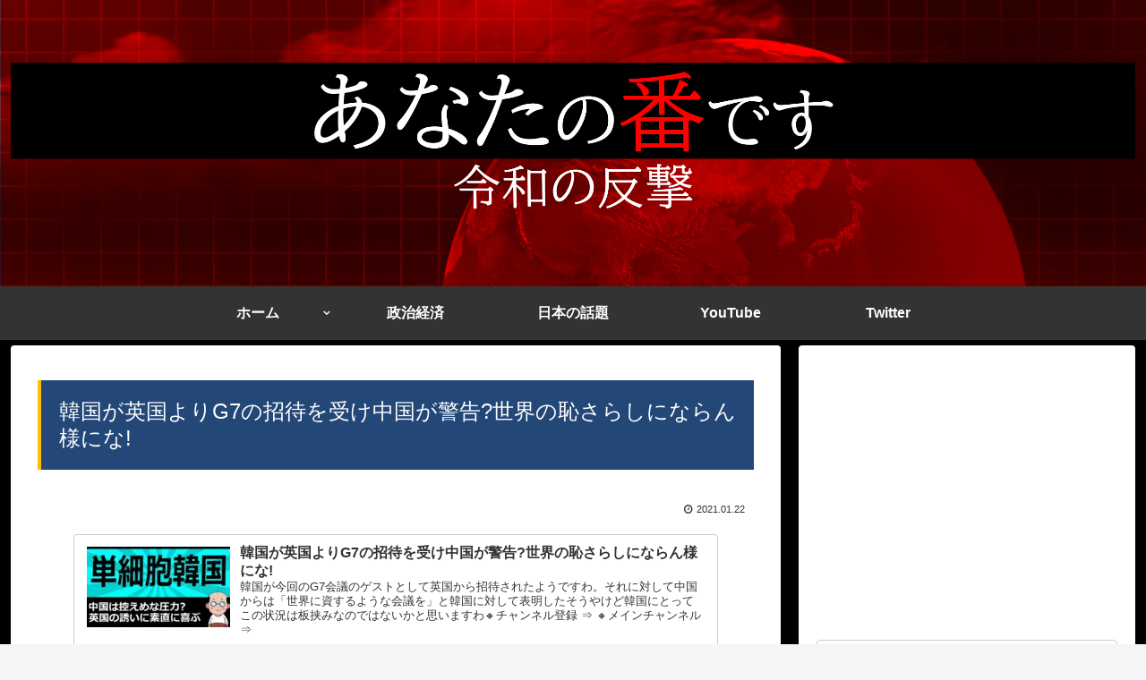

--- FILE ---
content_type: text/html; charset=UTF-8
request_url: https://reiwa-hangeki.com/3001/
body_size: 19140
content:
<!doctype html>
<html lang="ja">

<head>
    <!-- Global site tag (gtag.js) - Google Analytics -->
  <script async src="https://www.googletagmanager.com/gtag/js?id=UA-146573709-1"></script>
  <script>
    window.dataLayer = window.dataLayer || [];
    function gtag(){dataLayer.push(arguments);}
    gtag('js', new Date());

    gtag('config', 'UA-146573709-1');
  </script>
  <!-- /Global site tag (gtag.js) - Google Analytics -->
  
  <meta charset="utf-8">

<meta http-equiv="X-UA-Compatible" content="IE=edge">

<meta name="HandheldFriendly" content="True">
<meta name="MobileOptimized" content="320">
<meta name="viewport" content="width=device-width, initial-scale=1.0, viewport-fit=cover"/>

<!-- Google Auto AdSense -->
<script>
  (adsbygoogle = window.adsbygoogle || []).push({
    google_ad_client: "ca-pub-3636258916848669",
    enable_page_level_ads: true
  });
</script>
<!-- End Google Auto AdSense -->


<title>韓国が英国よりG7の招待を受け中国が警告?世界の恥さらしにならん様にな!  |  令和の反撃！</title>
<link rel='dns-prefetch' href='//ajax.googleapis.com' />
<link rel='dns-prefetch' href='//cdnjs.cloudflare.com' />
<link rel='dns-prefetch' href='//s.w.org' />
<link rel="alternate" type="application/rss+xml" title="令和の反撃！あなたの番です &raquo; フィード" href="https://reiwa-hangeki.com/feed/" />
<!-- managing ads with Advanced Ads – https://wpadvancedads.com/ -->		<script>
						advanced_ads_ready = function () {
				var fns                                                          = [], listener, doc = typeof document === 'object' && document,
					hack = doc && doc.documentElement.doScroll, domContentLoaded = 'DOMContentLoaded',
					loaded                                                       = doc && (hack ? /^loaded|^c/ : /^loaded|^i|^c/).test( doc.readyState )
				if ( ! loaded && doc ) {
					listener = function () {
						doc.removeEventListener( domContentLoaded, listener )
						window.removeEventListener( 'load', listener )
						loaded = 1
						while ( listener = fns.shift() ) listener()
					}
					doc.addEventListener( domContentLoaded, listener )
					window.addEventListener( 'load', listener )
				}
				return function ( fn ) {loaded ? setTimeout( fn, 0 ) : fns.push( fn )}
			}()
			</script><link rel='stylesheet' id='cocoon-style-css'  href='https://reiwa-hangeki.com/wp-content/themes/cocoon-master/style.css?ver=5.2.21&#038;fver=20190827020300' media='all' />
<link rel='stylesheet' id='cocoon-keyframes-css'  href='https://reiwa-hangeki.com/wp-content/themes/cocoon-master/keyframes.css?ver=5.2.21&#038;fver=20190827020300' media='all' />
<link rel='stylesheet' id='font-awesome-style-css'  href='https://reiwa-hangeki.com/wp-content/themes/cocoon-master/webfonts/fontawesome/css/font-awesome.min.css?ver=5.2.21&#038;fver=20190827020300' media='all' />
<link rel='stylesheet' id='icomoon-style-css'  href='https://reiwa-hangeki.com/wp-content/themes/cocoon-master/webfonts/icomoon/style.css?ver=5.2.21&#038;fver=20190827020300' media='all' />
<link rel='stylesheet' id='baguettebox-style-css'  href='https://reiwa-hangeki.com/wp-content/themes/cocoon-master/plugins/baguettebox/dist/baguetteBox.min.css?ver=5.2.21&#038;fver=20190827020300' media='all' />
<link rel='stylesheet' id='slick-theme-style-css'  href='https://reiwa-hangeki.com/wp-content/themes/cocoon-master/plugins/slick/slick-theme.css?ver=5.2.21&#038;fver=20190827020300' media='all' />
<link rel='stylesheet' id='cocoon-skin-style-css'  href='https://reiwa-hangeki.com/wp-content/themes/cocoon-master/skins/skin-ganchan01/style.css?ver=5.2.21&#038;fver=20190827020300' media='all' />
<style id='cocoon-skin-style-inline-css'>
@media screen and (max-width:480px){.page-body,.menu-content{font-size:16px}}.header .header-in{min-height:320px}.header{background-image:url(https://reiwa-hangeki.com/wp-content/uploads/2019/08/チャンネルアート赤背景.jpg)}.go-to-top .go-to-top-button{background-color:#f00}.go-to-top .go-to-top-button{color:#fff}.main{width:860px}.sidebar{width:376px}@media screen and (max-width:1260px){ .wrap{width:auto}.main,.sidebar,.sidebar-left .main,.sidebar-left .sidebar{margin:0 .5%}.main{width:67%}.sidebar{padding:10px;width:30%}.entry-card-thumb{width:38%}.entry-card-content{margin-left:40%}}body::after{content:url(https://reiwa-hangeki.com/wp-content/themes/cocoon-master/lib/analytics/access.php?post_id=3001&post_type=post);visibility:hidden;position:absolute;bottom:0;right:0;width:1px;height:1px;overflow:hidden}@media screen and (max-width:834px){.header div.header-in{min-height:180px}} .toc-checkbox{display:none}.toc-content{visibility:hidden;  height:0;opacity:.2;transition:all .5s ease-out}.toc-checkbox:checked~.toc-content{ visibility:visible;padding-top:.6em;height:100%;opacity:1}.toc-title::after{content:'[開く]';margin-left:.5em;cursor:pointer;font-size:.8em}.toc-title:hover::after{text-decoration:underline}.toc-checkbox:checked+.toc-title::after{content:'[閉じる]'}#respond{display:none}.entry-content>*,.demo .entry-content p{line-height:1.8}.entry-content>*,.demo .entry-content p{margin-top:1.4em;margin-bottom:1.4em}.entry-content>.micro-top{margin-bottom:-1.54em}.entry-content>.micro-balloon{margin-bottom:-1.12em}.entry-content>.micro-bottom{margin-top:-1.54em}.entry-content>.micro-bottom.micro-balloon{margin-top:-1.12em;margin-bottom:1.4em}.blank-box.bb-key-color{border-color:#19448e}.iic-key-color li::before{color:#19448e}.blank-box.bb-tab.bb-key-color::before{background-color:#19448e}.tb-key-color .toggle-button{border:1px solid #19448e;background:#19448e;color:#fff}.tb-key-color .toggle-button::before{color:#ccc}.tb-key-color .toggle-checkbox:checked~.toggle-content{border-color:#19448e}.cb-key-color.caption-box{border-color:#19448e}.cb-key-color .caption-box-label{background-color:#19448e;color:#fff}.tcb-key-color .tab-caption-box-label{background-color:#19448e;color:#fff}.tcb-key-color .tab-caption-box-content{border-color:#19448e}.lb-key-color .label-box-content{border-color:#19448e}.mc-key-color{background-color:#19448e;color:#fff;border:0}.mc-key-color.micro-bottom::after{border-bottom-color:#19448e;border-top-color:transparent}.mc-key-color::before{border-top-color:transparent;border-bottom-color:transparent}.mc-key-color::after{border-top-color:#19448e}.btn-key-color,.btn-wrap.btn-wrap-key-color>a{background-color:#19448e}.has-text-color.has-key-color-color{color:#19448e}.has-background.has-key-color-background-color{background-color:#19448e}.article.page-body,body#tinymce.wp-editor{background-color:#fff}.article.page-body,.editor-post-title__block .editor-post-title__input,body#tinymce.wp-editor{color:#333}
</style>
<link rel='stylesheet' id='cocoon-child-style-css'  href='https://reiwa-hangeki.com/wp-content/themes/cocoon-child-master/style.css?ver=5.2.21&#038;fver=20190901080741' media='all' />
<link rel='stylesheet' id='cocoon-child-keyframes-css'  href='https://reiwa-hangeki.com/wp-content/themes/cocoon-child-master/keyframes.css?ver=5.2.21&#038;fver=20190827020322' media='all' />
<link rel='stylesheet' id='wp-block-library-css'  href='https://reiwa-hangeki.com/wp-includes/css/dist/block-library/style.min.css?ver=5.2.21&#038;fver=20210415035424' media='all' />
<link rel='stylesheet' id='contact-form-7-css'  href='https://reiwa-hangeki.com/wp-content/plugins/contact-form-7/includes/css/styles.css?ver=5.1.6&#038;fver=20191209045032' media='all' />
<link rel='shortlink' href='https://reiwa-hangeki.com/?p=3001' />
<!-- Cocoon canonical -->
<link rel="canonical" href="https://reiwa-hangeki.com/3001/">
<!-- Cocoon meta description -->
<meta name="description" content="令和のおっさんまいど！令和のおっさんです！韓国が今回のG7会議のゲストとして英国から招待されたようですなぁそれに対して中国からは「世界に資するような会議を」と韓国に対して表明したそうやけど韓国にとってこの状況は板挟みになるんじゃないやろか？">
<!-- Cocoon meta keywords -->
<meta name="keywords" content="政治経済">
<!-- Cocoon JSON-LD -->
<script type="application/ld+json">
{
  "@context": "https://schema.org",
  "@type": "Article",
  "mainEntityOfPage":{
    "@type":"WebPage",
    "@id":"https://reiwa-hangeki.com/3001/"
  },
  "headline": "韓国が英国よりG7の招待を受け中国が警告?世界の恥さらしにならん様にな!",
  "image": {
    "@type": "ImageObject",
    "url": "https://reiwa-hangeki.com/wp-content/uploads/2021/01/6797946.jpg",
    "width": 1280,
    "height": 720
  },
  "datePublished": "2021-01-22T05:05:24+09:00",
  "dateModified": "2021-01-22T05:05:24+09:00",
  "author": {
    "@type": "Person",
    "name": "nobuwo"
  },
  "publisher": {
    "@type": "Organization",
    "name": "令和の反撃！あなたの番です",
    "logo": {
      "@type": "ImageObject",
      "url": "https://reiwa-hangeki.com/wp-content/themes/cocoon-master/images/no-amp-logo.png",
      "width": 206,
      "height": 60
    }
  },
  "description": "令和のおっさんまいど！令和のおっさんです！韓国が今回のG7会議のゲストとして英国から招待されたようですなぁそれに対して中国からは「世界に資するような会議を」と韓国に対して表明したそうやけど韓国にとってこの状況は板挟みになるんじゃないやろか？…"
}
</script>

<!-- OGP -->
<meta property="og:type" content="article">
<meta property="og:description" content="令和のおっさんまいど！令和のおっさんです！韓国が今回のG7会議のゲストとして英国から招待されたようですなぁそれに対して中国からは「世界に資するような会議を」と韓国に対して表明したそうやけど韓国にとってこの状況は板挟みになるんじゃないやろか？">
<meta property="og:title" content="韓国が英国よりG7の招待を受け中国が警告?世界の恥さらしにならん様にな!">
<meta property="og:url" content="https://reiwa-hangeki.com/3001/">
<meta property="og:image" content="https://reiwa-hangeki.com/wp-content/uploads/2021/01/6797946.jpg">
<meta property="og:site_name" content="令和の反撃！あなたの番です">
<meta property="og:locale" content="ja_JP">
<meta property="article:published_time" content="2021-01-22T05:05:24+09:00" />
<meta property="article:modified_time" content="2021-01-22T05:05:24+09:00" />
<meta property="article:section" content="政治経済">
<!-- /OGP -->

<!-- Twitter Card -->
<meta name="twitter:card" content="summary_large_image">
<meta name="twitter:description" content="令和のおっさんまいど！令和のおっさんです！韓国が今回のG7会議のゲストとして英国から招待されたようですなぁそれに対して中国からは「世界に資するような会議を」と韓国に対して表明したそうやけど韓国にとってこの状況は板挟みになるんじゃないやろか？">
<meta name="twitter:title" content="韓国が英国よりG7の招待を受け中国が警告?世界の恥さらしにならん様にな!">
<meta name="twitter:url" content="https://reiwa-hangeki.com/3001/">
<meta name="twitter:image" content="https://reiwa-hangeki.com/wp-content/uploads/2021/01/6797946.jpg">
<meta name="twitter:domain" content="reiwa-hangeki.com">
<meta name="twitter:creator" content="@reiwanohangeki">
<meta name="twitter:site" content="@reiwanohangeki">
<!-- /Twitter Card -->
<style id="custom-background-css">
body.custom-background { background-image: url("https://reiwa-hangeki.com/wp-content/uploads/2019/08/カラーボード黒.jpg"); background-position: left top; background-size: auto; background-repeat: repeat; background-attachment: scroll; }
</style>
	<link rel="icon" href="https://reiwa-hangeki.com/wp-content/uploads/2019/11/cropped-チャンネルアイコン20191118-20-32x32.png" sizes="32x32" />
<link rel="icon" href="https://reiwa-hangeki.com/wp-content/uploads/2019/11/cropped-チャンネルアイコン20191118-20-192x192.png" sizes="192x192" />
<link rel="apple-touch-icon-precomposed" href="https://reiwa-hangeki.com/wp-content/uploads/2019/11/cropped-チャンネルアイコン20191118-20-180x180.png" />
<meta name="msapplication-TileImage" content="https://reiwa-hangeki.com/wp-content/uploads/2019/11/cropped-チャンネルアイコン20191118-20-270x270.png" />



<script>
	// document.addEventListener('DOMContentLoaded', function() {
	// 	if ('serviceWorker' in navigator) {
	// 		navigator.serviceWorker.getRegistration()
	// 			.then(registration => {
	// 				registration.unregister();
	// 		})
	// 	}
	// }, false);
</script>


</head>

<body class="post-template-default single single-post postid-3001 single-format-standard custom-background public-page page-body categoryid-8 ff-yu-gothic fz-16px fw-400 hlt-center-logo-wrap ect-entry-card-wrap rect-vartical-card-3-wrap no-scrollable-sidebar no-scrollable-main sidebar-right mblt-header-and-footer-mobile-buttons scrollable-mobile-buttons author-guest no-mobile-sidebar no-post-author no-sp-snippet" itemscope itemtype="https://schema.org/WebPage">






<div id="container" class="container cf">
  
<div id="header-container" class="header-container">
  <div class="header-container-in hlt-center-logo">
    <header id="header" class="header cf" itemscope itemtype="https://schema.org/WPHeader">

      <div id="header-in" class="header-in wrap cf" itemscope itemtype="https://schema.org/WebSite">

        
        
        <div class="logo logo-header logo-image"><a href="https://reiwa-hangeki.com" class="site-name site-name-text-link" itemprop="url"><span class="site-name-text" itemprop="name about"><img class="site-logo-image header-site-logo-image" src="https://reiwa-hangeki.com/wp-content/uploads/2019/08/BLOG用チャンネルアート1.png" alt="令和の反撃！あなたの番です"></span></a></div>
        
        
      </div>

    </header>

    <!-- Navigation -->
<nav id="navi" class="navi cf" itemscope itemtype="https://schema.org/SiteNavigationElement">
  <div id="navi-in" class="navi-in wrap cf">
    <ul id="menu-%e3%83%98%e3%83%83%e3%83%80%e3%83%bc%e3%83%a1%e3%83%8b%e3%83%a5%e3%83%bc" class="menu-header"><li id="menu-item-111" class="menu-item menu-item-type-custom menu-item-object-custom menu-item-home menu-item-has-children"><a href="https://reiwa-hangeki.com/"><div class="caption-wrap"><div class="item-label">ホーム</div></div></a>
<ul class="sub-menu">
	<li id="menu-item-25" class="menu-item menu-item-type-post_type menu-item-object-page"><a href="https://reiwa-hangeki.com/%e3%82%b5%e3%82%a4%e3%83%88%e3%83%9e%e3%83%83%e3%83%97/"><div class="caption-wrap"><div class="item-label">サイトマップ</div></div></a></li>
	<li id="menu-item-113" class="menu-item menu-item-type-post_type menu-item-object-page menu-item-privacy-policy"><a href="https://reiwa-hangeki.com/privacy-policy/"><div class="caption-wrap"><div class="item-label">プライバシーポリシー</div></div></a></li>
	<li id="menu-item-112" class="menu-item menu-item-type-post_type menu-item-object-page"><a href="https://reiwa-hangeki.com/contact/"><div class="caption-wrap"><div class="item-label">お問い合わせ</div></div></a></li>
</ul>
</li>
<li id="menu-item-110" class="menu-item menu-item-type-taxonomy menu-item-object-category current-post-ancestor current-menu-parent current-post-parent"><a href="https://reiwa-hangeki.com/category/%e6%94%bf%e6%b2%bb%e7%b5%8c%e6%b8%88/"><div class="caption-wrap"><div class="item-label">政治経済</div></div></a></li>
<li id="menu-item-1006" class="menu-item menu-item-type-taxonomy menu-item-object-category"><a href="https://reiwa-hangeki.com/category/%e6%97%a5%e6%9c%ac%e3%81%ae%e8%a9%b1%e9%a1%8c/"><div class="caption-wrap"><div class="item-label">日本の話題</div></div></a></li>
<li id="menu-item-114" class="menu-item menu-item-type-custom menu-item-object-custom"><a target="_blank" href="https://www.youtube.com/channel/UCxM4o2kpe7q0y4JEiC-1SYA"><div class="caption-wrap"><div class="item-label">YouTube</div></div></a></li>
<li id="menu-item-116" class="menu-item menu-item-type-custom menu-item-object-custom"><a target="_blank" href="https://twitter.com/reiwanohangeki"><div class="caption-wrap"><div class="item-label">Twitter</div></div></a></li>
</ul>    <ul id="menu-%e3%83%98%e3%83%83%e3%83%80%e3%83%bc%e3%83%a1%e3%83%8b%e3%83%a5%e3%83%bc-1" class="menu-mobile"><li id="menu-item-111" class="menu-item menu-item-type-custom menu-item-object-custom menu-item-home menu-item-has-children"><a href="https://reiwa-hangeki.com/"><div class="caption-wrap"><div class="item-label">ホーム</div></div></a>
<ul class="sub-menu">
	<li id="menu-item-25" class="menu-item menu-item-type-post_type menu-item-object-page"><a href="https://reiwa-hangeki.com/%e3%82%b5%e3%82%a4%e3%83%88%e3%83%9e%e3%83%83%e3%83%97/"><div class="caption-wrap"><div class="item-label">サイトマップ</div></div></a></li>
	<li id="menu-item-113" class="menu-item menu-item-type-post_type menu-item-object-page menu-item-privacy-policy"><a href="https://reiwa-hangeki.com/privacy-policy/"><div class="caption-wrap"><div class="item-label">プライバシーポリシー</div></div></a></li>
	<li id="menu-item-112" class="menu-item menu-item-type-post_type menu-item-object-page"><a href="https://reiwa-hangeki.com/contact/"><div class="caption-wrap"><div class="item-label">お問い合わせ</div></div></a></li>
</ul>
</li>
<li id="menu-item-110" class="menu-item menu-item-type-taxonomy menu-item-object-category current-post-ancestor current-menu-parent current-post-parent"><a href="https://reiwa-hangeki.com/category/%e6%94%bf%e6%b2%bb%e7%b5%8c%e6%b8%88/"><div class="caption-wrap"><div class="item-label">政治経済</div></div></a></li>
<li id="menu-item-1006" class="menu-item menu-item-type-taxonomy menu-item-object-category"><a href="https://reiwa-hangeki.com/category/%e6%97%a5%e6%9c%ac%e3%81%ae%e8%a9%b1%e9%a1%8c/"><div class="caption-wrap"><div class="item-label">日本の話題</div></div></a></li>
<li id="menu-item-114" class="menu-item menu-item-type-custom menu-item-object-custom"><a target="_blank" href="https://www.youtube.com/channel/UCxM4o2kpe7q0y4JEiC-1SYA"><div class="caption-wrap"><div class="item-label">YouTube</div></div></a></li>
<li id="menu-item-116" class="menu-item menu-item-type-custom menu-item-object-custom"><a target="_blank" href="https://twitter.com/reiwanohangeki"><div class="caption-wrap"><div class="item-label">Twitter</div></div></a></li>
</ul>  </div><!-- /#navi-in -->
</nav>
<!-- /Navigation -->
  </div><!-- /.header-container-in -->
</div><!-- /.header-container -->

  
  

  


  
  
  
  
  
  <div id="content" class="content cf">

    <div id="content-in" class="content-in wrap">

        <main id="main" class="main" itemscope itemtype="https://schema.org/Blog">



<article id="post-3001" class="article post-3001 post type-post status-publish format-standard has-post-thumbnail hentry category-8-post" itemscope="itemscope" itemprop="blogPost" itemtype="https://schema.org/BlogPosting">
  
      
      
      
      <header class="article-header entry-header">
        <h1 class="entry-title" itemprop="headline">
          韓国が英国よりG7の招待を受け中国が警告?世界の恥さらしにならん様にな!        </h1>

        
        
        
        <div class="eye-catch-wrap display-none">
<figure class="eye-catch" itemprop="image" itemscope itemtype="https://schema.org/ImageObject">
  <img width="1280" height="720" src="https://reiwa-hangeki.com/wp-content/uploads/2021/01/6797946.jpg" class="attachment-1280x720 size-1280x720 eye-catch-image wp-post-image" alt="" srcset="https://reiwa-hangeki.com/wp-content/uploads/2021/01/6797946.jpg 1280w, https://reiwa-hangeki.com/wp-content/uploads/2021/01/6797946-300x169.jpg 300w, https://reiwa-hangeki.com/wp-content/uploads/2021/01/6797946-768x432.jpg 768w, https://reiwa-hangeki.com/wp-content/uploads/2021/01/6797946-1024x576.jpg 1024w, https://reiwa-hangeki.com/wp-content/uploads/2021/01/6797946-120x68.jpg 120w, https://reiwa-hangeki.com/wp-content/uploads/2021/01/6797946-160x90.jpg 160w, https://reiwa-hangeki.com/wp-content/uploads/2021/01/6797946-320x180.jpg 320w" sizes="(max-width: 1280px) 100vw, 1280px" />  <meta itemprop="url" content="https://reiwa-hangeki.com/wp-content/uploads/2021/01/6797946.jpg">
  <meta itemprop="width" content="1280">
  <meta itemprop="height" content="720">
  </figure>
</div>

        

        <div class="date-tags">
  <span class="post-date"><time class="entry-date date published updated" datetime="2021-01-22T05:05:24+09:00" itemprop="datePublished dateModified">2021.01.22</time></span>
  </div>

        
         
        
        
      </header>

      <div class="entry-content cf" itemprop="mainEntityOfPage">
      <a rel="noopener" href="https://youtu.be/HqahWt1Zm2A" title="韓国が英国よりG7の招待を受け中国が警告?世界の恥さらしにならん様にな!" class="blogcard-wrap external-blogcard-wrap a-wrap cf" target="_blank"><div class="blogcard external-blogcard eb-left cf"><figure class="blogcard-thumbnail external-blogcard-thumbnail"><img src="https://reiwa-hangeki.com/wp-content/uploads/cocoon-resources/blog-card-cache/a85e0b0ab070eff324bc2a863610ebd7.jpg" alt="" class="blogcard-thumb-image external-blogcard-thumb-image" width="160" height="90" /></figure><div class="blogcard-content external-blogcard-content"><div class="blogcard-title external-blogcard-title">韓国が英国よりG7の招待を受け中国が警告?世界の恥さらしにならん様にな!</div><div class="blogcard-snippet external-blogcard-snippet">韓国が今回のG7会議のゲストとして英国から招待されたようですわ。それに対して中国からは「世界に資するような会議を」と韓国に対して表明したそうやけど韓国にとってこの状況は板挟みなのではないかと思いますわ🔸チャンネル登録 ⇒  🔸メインチャンネル ⇒ </div></div><div class="blogcard-footer external-blogcard-footer cf"><div class="blogcard-site external-blogcard-site"><div class="blogcard-favicon external-blogcard-favicon"><img src="//www.google.com/s2/favicons?domain=www.youtube.com" class="blogcard-favicon-image" alt="" width="16" height="16" /></div><div class="blogcard-domain external-blogcard-domain">www.youtube.com</div></div></div></div></a>
<div class="speech-wrap sb-id-1 sbs-stn sbp-l sbis-cb cf">
<div class="speech-person">
<figure class="speech-icon"><img class="speech-icon-image" src="https://reiwa-hangeki.com/wp-content/uploads/2019/08/令和のおっさん吹き出し.png" alt="令和のおっさん" /></figure>
<div class="speech-name">令和のおっさん</div>
</div>
<div class="speech-balloon">
<p><strong>まいど！令和のおっさんです！</strong></p>
<p>&nbsp;</p>
<p>韓国が今回のG7会議のゲストとして英国から招待されたようですなぁ<br />
それに対して中国からは「世界に資するような会議を」と韓国に対して表明したそうやけど<br />
韓国にとってこの状況は板挟みになるんじゃないやろか？<br />
ほな韓国が喜んでる記事はこちら！</p>
<p>&nbsp;</p>
<p>中央日報の記事から</p>
<p><span class="marker-under">中国、英国のＧ７会議への韓国など招待に…「世界に資することをするように」<br />
</span></p>
<p>&nbsp;</p>
<p>お調子者の韓国の事やさかいに中国もいらん事言うたりしたりせんように釘を刺してる様でんなぁ<br />
これは何気に中国からの圧力と言ってもいいような気がしますわ<br />
ほな記事の方見ていくで～</p>
</div>
</div>
<h2 class="title style-scope ytd-video-primary-info-renderer">中国、英国のＧ７会議への韓国など招待に…「世界に資することをするように」</h2>
<div id="info" class="style-scope ytd-video-primary-info-renderer">
<p>&nbsp;</p>
<div class="speech-wrap sb-id-1 sbs-stn sbp-l sbis-cb cf">
<div class="speech-person">
<figure class="speech-icon"><img class="speech-icon-image" src="https://reiwa-hangeki.com/wp-content/uploads/2019/08/令和のおっさん吹き出し.png" alt="令和のおっさん" /></figure>
<div class="speech-name">令和のおっさん</div>
</div>
<div class="speech-balloon">
<p>韓国はどちらの立場で会議に参加するのか。</p>
<p>英国が主要７カ国（Ｇ７）首脳会談に韓国やオーストラリア、インドなどの国の首脳を招待したことに対して、中国当局が国際組織としてＧ７は<br />
特定国家を狙うのではなく世界に資するようなことをしてほしいと立場を明らかにした。</p>
<p>中国外交部の華春瑩報道官は１９日の定例記者会見で、<br />
ボリス・ジョンソン英国首相が「民主主義国家」を強調しながら、<br />
韓国・オーストラリア・インドなどの国々を<br />
Ｇ７首脳会談に招待したことに対して評論を求められて、このように答えた。<br />
華報道官は「どんな国際組織でも、各国の相互信頼と協力増進と多国主義守護、<br />
世界平和と安定守護に資するものでなければならない」としながら<br />
「われわれは多国主義の仮面をかぶって<br />
多国主義をイデオロギー化して特定国家を狙うことに反対する」と話した。<br />
続いて「われわれは多国主義を言い訳にして少数国家が制定した規則を<br />
国際社会に強要することにも反対する」としながら<br />
「関連国家が相互尊重と平等の基礎の上に、<br />
他の国家とともに友好協力関係を発展させていくことを願う」と求めた。<br />
ジョンソン首相は今月１６日（現地時間）、今年６月にＧ７首脳会談を対面会談方式で開催するという計画を発表し、韓国・オーストラリア・インド・<br />
欧州連合（ＥＵ）をＧ７のゲストとして招待した。<br />
英国政府は「首相の野心はＧ７を利用して<br />
世界の民主的で技術が発展した国家の間で協力を強化すること」としながら<br />
「首相は（Ｇ７首脳会議の）専門知識と経験を強化するために<br />
韓国とオーストラリア、インドの首相をゲスト国家として招待した」と説明した。</p>
</div>
</div>
</div>
<h2>ではこの記事による日本人の声を見てみるで～</h2>
<h3>【日本の反応】</h3>
<div class="speech-wrap sb-id-11 sbs-stn sbp-r sbis-cb cf">
<div class="speech-person">
<figure class="speech-icon"><img class="speech-icon-image" src="https://reiwa-hangeki.com/wp-content/uploads/2019/08/man.png" alt="" /></figure>
</div>
<div class="speech-balloon">
<p>さっそく圧力をかけてきたな。韓国はこれだけで顔が青くなってるはず</p>
</div>
</div>
<div class="speech-wrap sb-id-1 sbs-stn sbp-l sbis-cb cf">
<div class="speech-person"></div>
</div>
<div class="speech-wrap sb-id-5 sbs-flat sbp-r sbis-cb cf">
<div class="speech-person">
<figure class="speech-icon"><img class="speech-icon-image" src="https://reiwa-hangeki.com/wp-content/themes/cocoon-master/images/ojisan.png" alt="" /></figure>
</div>
<div class="speech-balloon">
<p>まな板にあげられる韓国ちゃん、覚悟はできてますかぁ？<br />
どっちに行くんじゃ、ぼけぇ！と迫られます</p>
</div>
</div>
<div class="speech-wrap sb-id-1 sbs-stn sbp-l sbis-cb cf">
<div class="speech-person"></div>
</div>
<div class="speech-wrap sb-id-2 sbs-stn sbp-r sbis-cb cf">
<div class="speech-person">
<figure class="speech-icon"><img class="speech-icon-image" src="https://reiwa-hangeki.com/wp-content/themes/cocoon-master/images/woman.png" alt="" /></figure>
</div>
<div class="speech-balloon">
<p>なにか情報を持ち帰れとのお達しですね。</p>
<p>さてさてどんな情報を流しますか？</p>
<p>ここにはクアッドと非クアッドが存在してますからね。</p>
</div>
</div>
<div class="speech-wrap sb-id-1 sbs-stn sbp-l sbis-cb cf">
<div class="speech-person"></div>
</div>
<div class="speech-wrap sb-id-6 sbs-flat sbp-r sbis-cb cf">
<div class="speech-person">
<figure class="speech-icon"><img class="speech-icon-image" src="https://reiwa-hangeki.com/wp-content/themes/cocoon-master/images/obasan.png" alt="" /></figure>
</div>
<div class="speech-balloon">
<p>今回のＧ７は対中国包囲網が主要議題ですよ。</p>
</div>
</div>
<div class="speech-wrap sb-id-1 sbs-stn sbp-l sbis-cb cf">
<div class="speech-person"></div>
</div>
<div class="speech-wrap sb-id-4 sbs-stn sbp-r sbis-cb cf">
<div class="speech-person">
<figure class="speech-icon"><img class="speech-icon-image" src="https://reiwa-hangeki.com/wp-content/themes/cocoon-master/images/b-woman.png" alt="" /></figure>
</div>
<div class="speech-balloon">
<p>こういう自分を棚に上げての上から目線はしょうも無いマウンティングが全ての中華世界の序列付け、特に自分からへつらう韓国には有効だが、２１世紀の民主主義国家にとっては嗤い者でしか無い。中華思想という遙か昔の一地域のローカルルールを振りかざしている間は「図体のでかい田舎者」止まりだぞ</p>
</div>
</div>
<div class="speech-wrap sb-id-1 sbs-stn sbp-l sbis-cb cf">
<div class="speech-person"></div>
</div>
<div class="speech-wrap sb-id-3 sbs-stn sbp-r sbis-cb cf">
<div class="speech-person">
<figure class="speech-icon"><img class="speech-icon-image" src="https://reiwa-hangeki.com/wp-content/themes/cocoon-master/images/b-man.png" alt="" /></figure>
</div>
<div class="speech-balloon">
<p>股裂きたいへんだろうが、片脚を失ってもクビに縄をつけて</p>
<p>自由世界のルールには従ってもらう。</p>
<p>日米はどんどん締め上げていこう！</p>
</div>
</div>
<div class="speech-wrap sb-id-1 sbs-stn sbp-l sbis-cb cf">
<div class="speech-person"></div>
</div>
<div class="speech-wrap sb-id-10 sbs-flat sbp-r sbis-cb cf">
<div class="speech-person">
<figure class="speech-icon"><img class="speech-icon-image" src="https://reiwa-hangeki.com/wp-content/themes/cocoon-master/images/doya-woman.png" alt="" /></figure>
</div>
<div class="speech-balloon">
<p>中国が、韓国に「G7に招かれる以上、おねだりや要求ばかりでなく、自己犠牲を払ってでも世界に貢献して来なさい」と、臣下に対する訓令を行ったのかと、このタイトルを見て思ってしまった</p>
</div>
</div>
<div class="speech-wrap sb-id-1 sbs-stn sbp-l sbis-cb cf">
<div class="speech-person"></div>
</div>
<div class="speech-wrap sb-id-9 sbs-flat sbp-r sbis-cb cf">
<div class="speech-person">
<figure class="speech-icon"><img class="speech-icon-image" src="https://reiwa-hangeki.com/wp-content/themes/cocoon-master/images/doya-man.png" alt="" /></figure>
</div>
<div class="speech-balloon">
<p>中国を擁護する行動をするようにって言われてますね</p>
</div>
</div>
<div class="speech-wrap sb-id-1 sbs-stn sbp-l sbis-cb cf">
<div class="speech-person"></div>
</div>
<div class="speech-wrap sb-id-11 sbs-stn sbp-r sbis-cb cf">
<div class="speech-person">
<figure class="speech-icon"><img class="speech-icon-image" src="https://reiwa-hangeki.com/wp-content/uploads/2019/08/man.png" alt="" /></figure>
</div>
<div class="speech-balloon">
<p>国連などでは特定国＝日本への嫌がらせを続ける中国が言っても説得力ゼロだわ。まして白人に言えない分を日本に八つ当たりしてるのを見透かしている英国にすれば嘲笑する価値すら無いだろ。それに中国自身が中華世界と２１世紀の民主主義世界とは相容れないということを証明してばかりいる</p>
</div>
</div>
<div class="speech-wrap sb-id-1 sbs-stn sbp-l sbis-cb cf">
<div class="speech-person"></div>
</div>
<div class="speech-wrap sb-id-5 sbs-flat sbp-r sbis-cb cf">
<div class="speech-person">
<figure class="speech-icon"><img class="speech-icon-image" src="https://reiwa-hangeki.com/wp-content/themes/cocoon-master/images/ojisan.png" alt="" /></figure>
</div>
<div class="speech-balloon">
<p>パラリンピックで詐欺する国ですよ？相互信頼協力できるわけがない。</p>
<p>各国はすでに用心していると思いますが、</p>
<p>貿易利害関係から考えると、中国のスパイになる可能性が非常にたかい。</p>
</div>
</div>
<h2>この記事によるおっさんの感想やけど</h2>
<div class="speech-wrap sb-id-1 sbs-stn sbp-l sbis-cb cf">
<div class="speech-person">
<figure class="speech-icon"><img class="speech-icon-image" src="https://reiwa-hangeki.com/wp-content/uploads/2019/08/令和のおっさん吹き出し.png" alt="令和のおっさん" /></figure>
<div class="speech-name">令和のおっさん</div>
</div>
<div class="speech-balloon">
<p>英国からの招待に韓国は喜んでしまっていたようですが、韓国が参加するとなると中国が口出しをしないわけがありませんわなぁ<br />
中国が言いたい事を手っ取り早く言うと「参加するのは良いけど周りの国に影響されて中国への圧力描けないように。」ということですやろな</p>
<p>韓国と中国は隣接国であり、韓国にとって中国は貿易などの面で相当依存している関係性にありますわすなわち中国を怒らせるということは、韓国の経済が危機的状況になるということですなぁ</p>
<p>日本からも干されている状況にある韓国は、中国との関係も危うくなるということは避けたいはずですわなぁ<br />
そやけど英国などG7参加国の要求としては、中国に対する牽制と言う事ですわ</p>
<p>そんな板挟み状態の韓国がどのような形で会議に関わっていくのかは見物やけどいつもどっち付かずの態度を貫いてとるさかいに<br />
今回もそのような態度を貫き結局は韓国を会議に参加させた事が無意味という意見になる可能性が高そうですなぁ</p>
<p>ここまで来たら韓国が哀れに思えてくるけど行動として間違っているのは中国じゃ！と、堂々と「中国は間違えている」と会議の場で表明すればいいのだけですわ<br />
経済悪化は間逃れん状況なんやしそれなら他の国との関係性を重視した方がおっさんは無難やと思いますわ</p>
</div>
</div>
<div class="danger-box">
<p><a rel="noopener" class="btn btn-indigo" href="https://s.japanese.joins.com/JArticle/274652" target="_blank"><strong>引用元</strong></a></p>
<div class="blogcard-type bct-reference bct-detail">
<a rel="noopener" href="https://s.japanese.joins.com/JArticle/274652" title="中国、英国のＧ７会議への韓国など招待に…「世界に資することをするように」" class="blogcard-wrap external-blogcard-wrap a-wrap cf" target="_blank"><div class="blogcard external-blogcard eb-left cf"><figure class="blogcard-thumbnail external-blogcard-thumbnail"><img src="https://reiwa-hangeki.com/wp-content/uploads/cocoon-resources/blog-card-cache/9f645c02c030261ca0fe6c29d7b9f749.jpg" alt="" class="blogcard-thumb-image external-blogcard-thumb-image" width="160" height="90" /></figure><div class="blogcard-content external-blogcard-content"><div class="blogcard-title external-blogcard-title">中国、英国のＧ７会議への韓国など招待に…「世界に資することをするように」</div><div class="blogcard-snippet external-blogcard-snippet">中央日報 - 韓国の最新ニュースを日本語でサービスします</div></div><div class="blogcard-footer external-blogcard-footer cf"><div class="blogcard-site external-blogcard-site"><div class="blogcard-favicon external-blogcard-favicon"><img src="//www.google.com/s2/favicons?domain=s.japanese.joins.com" class="blogcard-favicon-image" alt="" width="16" height="16" /></div><div class="blogcard-domain external-blogcard-domain">s.japanese.joins.com</div></div></div></div></a>
</div>
</div>
      </div>

      
      <footer class="article-footer entry-footer">

                  <div id="custom_html-2" class="widget_text widget widget-single-content-bottom widget_custom_html"><div class="textwidget custom-html-widget"><a href="http://nav.cx/iQsuD4l" target="_blank"><img src="https://scdn.line-apps.com/n/line_add_friends/btn/ja.png" alt="友だち追加" height="36" /></a><br />
<br />
よろしければ、友だち登録お願いします。<br />
<strong>おっさんと友だちになると、<span class="marker-under-blue">おっさんの謎</span>な部分が少しわかるぞ！</strong><br />
<br />
※注意：おっさんの謎を知るにはLINE登録が必須です。<br />
こちらから 令和の反撃!LINEに事前にご登録下さい。<br />
<code><a rel="noopener" href="https://line.me/R/ti/p/%40929otuje" target="_blank">https://line.me/R/ti/p/%40929otuje</a></code><br />
<br />
ID検索の場合はこちら▼<br />
@929otuje（＠もお忘れなく）<br />
<br />
<div style="line-height: 12pt;">
<span style="font-size: 12px;">※もしLINEのアプリをインストールされていないのなら、iPhoneならAppleStore、<br />
&nbsp;&nbsp;&nbsp;&nbsp;Androidなら、google play storeで「LINE」と検索して、インストールしてください。<br />
<br />
※インストールしたあとで、上記のURLをタップして、友達追加をしてもらえれば、完了です。</span></div><br />
<br /></div></div>        
        
        
        
<div class="entry-categories-tags ctdt-category-only">
  <div class="entry-categories"><a class="cat-link cat-link-8" href="https://reiwa-hangeki.com/category/%e6%94%bf%e6%b2%bb%e7%b5%8c%e6%b8%88/">政治経済</a></div>
  <div class="entry-tags"></div>
</div>

        <div class="ad-area no-icon ad-content-bottom ad-rectangle ad-label-visible cf" itemscope itemtype="https://schema.org/WPAdBlock">
  <div class="ad-label" itemprop="name">スポンサーリンク</div>
  <div class="ad-wrap">
    <div class="ad-responsive ad-usual"><!-- レスポンシブコード -->
<ins class="adsbygoogle"
     style="display:block"
     data-ad-client="ca-pub-3636258916848669"
     data-ad-slot="7604945470"
     data-ad-format="rectangle"></ins>
<script>
(adsbygoogle = window.adsbygoogle || []).push({});
</script></div>
          </div>

</div>

        
        
        
        <div class="sns-share ss-col-6 bc-brand-color-white sbc-hide ss-bottom">
      <div class="sns-share-message">シェアする</div>
  
  <div class="sns-share-buttons sns-buttons">
          <a href="https://twitter.com/intent/tweet?text=%E9%9F%93%E5%9B%BD%E3%81%8C%E8%8B%B1%E5%9B%BD%E3%82%88%E3%82%8AG7%E3%81%AE%E6%8B%9B%E5%BE%85%E3%82%92%E5%8F%97%E3%81%91%E4%B8%AD%E5%9B%BD%E3%81%8C%E8%AD%A6%E5%91%8A%3F%E4%B8%96%E7%95%8C%E3%81%AE%E6%81%A5%E3%81%95%E3%82%89%E3%81%97%E3%81%AB%E3%81%AA%E3%82%89%E3%82%93%E6%A7%98%E3%81%AB%E3%81%AA%21+%23%E4%BB%A4%E5%92%8C%E3%81%AE%E5%8F%8D%E6%92%83%EF%BC%81%E3%81%82%E3%81%AA%E3%81%9F%E3%81%AE%E7%95%AA%E3%81%A7%E3%81%99+%23%E3%83%8B%E3%83%A5%E3%83%BC%E3%82%B9+%23%E6%94%BF%E6%B2%BB&amp;url=https%3A%2F%2Freiwa-hangeki.com%2F3001%2F&amp;related=reiwanohangeki" class="share-button twitter-button twitter-share-button-sq" target="_blank" rel="nofollow noopener noreferrer"><span class="social-icon icon-twitter"></span><span class="button-caption">Twitter</span><span class="share-count twitter-share-count"></span></a>
    
          <a href="//www.facebook.com/sharer/sharer.php?u=https%3A%2F%2Freiwa-hangeki.com%2F3001%2F&amp;t=%E9%9F%93%E5%9B%BD%E3%81%8C%E8%8B%B1%E5%9B%BD%E3%82%88%E3%82%8AG7%E3%81%AE%E6%8B%9B%E5%BE%85%E3%82%92%E5%8F%97%E3%81%91%E4%B8%AD%E5%9B%BD%E3%81%8C%E8%AD%A6%E5%91%8A%3F%E4%B8%96%E7%95%8C%E3%81%AE%E6%81%A5%E3%81%95%E3%82%89%E3%81%97%E3%81%AB%E3%81%AA%E3%82%89%E3%82%93%E6%A7%98%E3%81%AB%E3%81%AA%21" class="share-button facebook-button facebook-share-button-sq" target="_blank" rel="nofollow noopener noreferrer"><span class="social-icon icon-facebook"></span><span class="button-caption">Facebook</span><span class="share-count facebook-share-count"></span></a>
    
          <a href="//b.hatena.ne.jp/entry/s/reiwa-hangeki.com/3001/" class="share-button hatebu-button hatena-bookmark-button hatebu-share-button-sq" data-hatena-bookmark-layout="simple" title="韓国が英国よりG7の招待を受け中国が警告?世界の恥さらしにならん様にな!" target="_blank" rel="nofollow noopener noreferrer"><span class="social-icon icon-hatena"></span><span class="button-caption">はてブ</span><span class="share-count hatebu-share-count"></span></a>
    
    
          <a href="//getpocket.com/edit?url=https://reiwa-hangeki.com/3001/" class="share-button pocket-button pocket-share-button-sq" target="_blank" rel="nofollow noopener noreferrer"><span class="social-icon icon-pocket"></span><span class="button-caption">Pocket</span><span class="share-count pocket-share-count"></span></a>
    
          <a href="//timeline.line.me/social-plugin/share?url=https%3A%2F%2Freiwa-hangeki.com%2F3001%2F" class="share-button line-button line-share-button-sq" target="_blank" rel="nofollow noopener noreferrer"><span class="social-icon icon-line"></span><span class="button-caption">LINE</span><span class="share-count line-share-count"></span></a>
    
    
    
          <a href="javascript:void(0)" class="share-button copy-button copy-share-button-sq" rel="nofollow noopener noreferrer" data-clipboard-text="韓国が英国よりG7の招待を受け中国が警告?世界の恥さらしにならん様にな! https://reiwa-hangeki.com/3001/"><span class="social-icon icon-copy"></span><span class="button-caption">コピー</span><span class="share-count copy-share-count"></span></a>
    
  </div><!-- /.sns-share-buttons -->

</div><!-- /.sns-share -->

        
        
        
        
        <div class="footer-meta">
  <div class="author-info">
    <a href="https://reiwa-hangeki.com/author/rha2/" class="author-link">
      <span class="post-author vcard author" itemprop="editor author creator copyrightHolder" itemscope itemtype="https://schema.org/Person">
        <span class="author-name fn" itemprop="name">nobuwo</span>
      </span>
    </a>
  </div>
</div>

        <!-- publisher設定 -->
                <div class="publisher" itemprop="publisher" itemscope itemtype="https://schema.org/Organization">
            <div itemprop="logo" itemscope itemtype="https://schema.org/ImageObject">
              <img src="https://reiwa-hangeki.com/wp-content/themes/cocoon-master/images/no-amp-logo.png" width="206" height="60" alt="">
              <meta itemprop="url" content="https://reiwa-hangeki.com/wp-content/themes/cocoon-master/images/no-amp-logo.png">
              <meta itemprop="width" content="206">
              <meta itemprop="height" content="60">
            </div>
            <div itemprop="name">令和の反撃！あなたの番です</div>
        </div>
      </footer>

    </article>


<div class="under-entry-content">

  
  <aside id="related-entries" class="related-entries rect-vartical-card rect-vartical-card-3">
  <h2 class="related-entry-heading">
    <span class="related-entry-main-heading main-caption">
      おすすめ記事    </span>
          <span class="related-entry-sub-heading sub-caption">こちらもご覧ください</span>
      </h2>
  <div class="related-list">
                 <a href="https://reiwa-hangeki.com/2969/" class="related-entry-card-wrap a-wrap border-element cf" title="韓国裁判所の賠償金判決をめぐって日韓外交長官が慰安婦判決についての意見交換">
<article class="related-entry-card e-card cf">

  <figure class="related-entry-card-thumb card-thumb e-card-thumb">
        <img width="320" height="180" src="https://reiwa-hangeki.com/wp-content/uploads/2021/01/79462133-320x180.jpg" class="related-entry-card-thumb-image card-thumb-image wp-post-image" alt="" srcset="https://reiwa-hangeki.com/wp-content/uploads/2021/01/79462133-320x180.jpg 320w, https://reiwa-hangeki.com/wp-content/uploads/2021/01/79462133-300x169.jpg 300w, https://reiwa-hangeki.com/wp-content/uploads/2021/01/79462133-768x432.jpg 768w, https://reiwa-hangeki.com/wp-content/uploads/2021/01/79462133-1024x576.jpg 1024w, https://reiwa-hangeki.com/wp-content/uploads/2021/01/79462133-120x68.jpg 120w, https://reiwa-hangeki.com/wp-content/uploads/2021/01/79462133-160x90.jpg 160w, https://reiwa-hangeki.com/wp-content/uploads/2021/01/79462133.jpg 1280w" sizes="(max-width: 320px) 100vw, 320px" />          </figure><!-- /.related-entry-thumb -->

  <div class="related-entry-card-content card-content e-card-content">
    <h3 class="related-entry-card-title card-title e-card-title">
      韓国裁判所の賠償金判決をめぐって日韓外交長官が慰安婦判決についての意見交換    </h3>
        <div class="related-entry-card-meta card-meta e-card-meta">
      <div class="related-entry-card-info e-card-info">
                              </div>
    </div>

  </div><!-- /.related-entry-card-content -->



</article><!-- /.related-entry-card -->
</a><!-- /.related-entry-card-wrap -->
           <a href="https://reiwa-hangeki.com/2717/" class="related-entry-card-wrap a-wrap border-element cf" title="韓国文政権の支持率 与党共に急降下～国民の多くがどの政党も支持しない事態に!!">
<article class="related-entry-card e-card cf">

  <figure class="related-entry-card-thumb card-thumb e-card-thumb">
        <img width="320" height="180" src="https://reiwa-hangeki.com/wp-content/uploads/2020/10/❶令和のおっさんサムネ-20-320x180.jpg" class="related-entry-card-thumb-image card-thumb-image wp-post-image" alt="" srcset="https://reiwa-hangeki.com/wp-content/uploads/2020/10/❶令和のおっさんサムネ-20-320x180.jpg 320w, https://reiwa-hangeki.com/wp-content/uploads/2020/10/❶令和のおっさんサムネ-20-300x169.jpg 300w, https://reiwa-hangeki.com/wp-content/uploads/2020/10/❶令和のおっさんサムネ-20-768x432.jpg 768w, https://reiwa-hangeki.com/wp-content/uploads/2020/10/❶令和のおっさんサムネ-20-1024x576.jpg 1024w, https://reiwa-hangeki.com/wp-content/uploads/2020/10/❶令和のおっさんサムネ-20-120x68.jpg 120w, https://reiwa-hangeki.com/wp-content/uploads/2020/10/❶令和のおっさんサムネ-20-160x90.jpg 160w, https://reiwa-hangeki.com/wp-content/uploads/2020/10/❶令和のおっさんサムネ-20.jpg 1280w" sizes="(max-width: 320px) 100vw, 320px" />          </figure><!-- /.related-entry-thumb -->

  <div class="related-entry-card-content card-content e-card-content">
    <h3 class="related-entry-card-title card-title e-card-title">
      韓国文政権の支持率 与党共に急降下～国民の多くがどの政党も支持しない事態に!!    </h3>
        <div class="related-entry-card-meta card-meta e-card-meta">
      <div class="related-entry-card-info e-card-info">
                              </div>
    </div>

  </div><!-- /.related-entry-card-content -->



</article><!-- /.related-entry-card -->
</a><!-- /.related-entry-card-wrap -->
           <a href="https://reiwa-hangeki.com/3110/" class="related-entry-card-wrap a-wrap border-element cf" title="韓国政府の北対策の失敗続き…バイデン政権も呆れ顔!未だ北朝鮮との接触なし!米韓同盟崩壊間近?">
<article class="related-entry-card e-card cf">

  <figure class="related-entry-card-thumb card-thumb e-card-thumb">
        <img width="320" height="180" src="https://reiwa-hangeki.com/wp-content/uploads/2021/02/649644113-320x180.jpg" class="related-entry-card-thumb-image card-thumb-image wp-post-image" alt="" srcset="https://reiwa-hangeki.com/wp-content/uploads/2021/02/649644113-320x180.jpg 320w, https://reiwa-hangeki.com/wp-content/uploads/2021/02/649644113-300x169.jpg 300w, https://reiwa-hangeki.com/wp-content/uploads/2021/02/649644113-768x432.jpg 768w, https://reiwa-hangeki.com/wp-content/uploads/2021/02/649644113-1024x576.jpg 1024w, https://reiwa-hangeki.com/wp-content/uploads/2021/02/649644113-120x68.jpg 120w, https://reiwa-hangeki.com/wp-content/uploads/2021/02/649644113-160x90.jpg 160w, https://reiwa-hangeki.com/wp-content/uploads/2021/02/649644113.jpg 1280w" sizes="(max-width: 320px) 100vw, 320px" />          </figure><!-- /.related-entry-thumb -->

  <div class="related-entry-card-content card-content e-card-content">
    <h3 class="related-entry-card-title card-title e-card-title">
      韓国政府の北対策の失敗続き…バイデン政権も呆れ顔!未だ北朝鮮との接触なし!米韓同盟崩壊間近?    </h3>
        <div class="related-entry-card-meta card-meta e-card-meta">
      <div class="related-entry-card-info e-card-info">
                              </div>
    </div>

  </div><!-- /.related-entry-card-content -->



</article><!-- /.related-entry-card -->
</a><!-- /.related-entry-card-wrap -->
           <a href="https://reiwa-hangeki.com/2108/" class="related-entry-card-wrap a-wrap border-element cf" title="北朝鮮の金正恩氏の右腕に注射跡!専門家の見解は太い注射針がさされた跡によるものだった">
<article class="related-entry-card e-card cf">

  <figure class="related-entry-card-thumb card-thumb e-card-thumb">
        <img width="320" height="180" src="https://reiwa-hangeki.com/wp-content/uploads/2020/05/318-320x180.jpg" class="related-entry-card-thumb-image card-thumb-image wp-post-image" alt="" srcset="https://reiwa-hangeki.com/wp-content/uploads/2020/05/318-320x180.jpg 320w, https://reiwa-hangeki.com/wp-content/uploads/2020/05/318-300x169.jpg 300w, https://reiwa-hangeki.com/wp-content/uploads/2020/05/318-768x432.jpg 768w, https://reiwa-hangeki.com/wp-content/uploads/2020/05/318-1024x576.jpg 1024w, https://reiwa-hangeki.com/wp-content/uploads/2020/05/318-120x68.jpg 120w, https://reiwa-hangeki.com/wp-content/uploads/2020/05/318-160x90.jpg 160w, https://reiwa-hangeki.com/wp-content/uploads/2020/05/318.jpg 1280w" sizes="(max-width: 320px) 100vw, 320px" />          </figure><!-- /.related-entry-thumb -->

  <div class="related-entry-card-content card-content e-card-content">
    <h3 class="related-entry-card-title card-title e-card-title">
      北朝鮮の金正恩氏の右腕に注射跡!専門家の見解は太い注射針がさされた跡によるものだった    </h3>
        <div class="related-entry-card-meta card-meta e-card-meta">
      <div class="related-entry-card-info e-card-info">
                              </div>
    </div>

  </div><!-- /.related-entry-card-content -->



</article><!-- /.related-entry-card -->
</a><!-- /.related-entry-card-wrap -->
           <a href="https://reiwa-hangeki.com/2617/" class="related-entry-card-wrap a-wrap border-element cf" title="韓国政府は安倍前首相が靖国参拝すると血相を変え遺憾の意を毎回表明する暇人…">
<article class="related-entry-card e-card cf">

  <figure class="related-entry-card-thumb card-thumb e-card-thumb">
        <img width="320" height="180" src="https://reiwa-hangeki.com/wp-content/uploads/2020/09/❶令和のおっさんサムネ-20-320x180.jpg" class="related-entry-card-thumb-image card-thumb-image wp-post-image" alt="" srcset="https://reiwa-hangeki.com/wp-content/uploads/2020/09/❶令和のおっさんサムネ-20-320x180.jpg 320w, https://reiwa-hangeki.com/wp-content/uploads/2020/09/❶令和のおっさんサムネ-20-300x169.jpg 300w, https://reiwa-hangeki.com/wp-content/uploads/2020/09/❶令和のおっさんサムネ-20-768x432.jpg 768w, https://reiwa-hangeki.com/wp-content/uploads/2020/09/❶令和のおっさんサムネ-20-1024x576.jpg 1024w, https://reiwa-hangeki.com/wp-content/uploads/2020/09/❶令和のおっさんサムネ-20-120x68.jpg 120w, https://reiwa-hangeki.com/wp-content/uploads/2020/09/❶令和のおっさんサムネ-20-160x90.jpg 160w, https://reiwa-hangeki.com/wp-content/uploads/2020/09/❶令和のおっさんサムネ-20.jpg 1280w" sizes="(max-width: 320px) 100vw, 320px" />          </figure><!-- /.related-entry-thumb -->

  <div class="related-entry-card-content card-content e-card-content">
    <h3 class="related-entry-card-title card-title e-card-title">
      韓国政府は安倍前首相が靖国参拝すると血相を変え遺憾の意を毎回表明する暇人…    </h3>
        <div class="related-entry-card-meta card-meta e-card-meta">
      <div class="related-entry-card-info e-card-info">
                              </div>
    </div>

  </div><!-- /.related-entry-card-content -->



</article><!-- /.related-entry-card -->
</a><!-- /.related-entry-card-wrap -->
           <a href="https://reiwa-hangeki.com/1646/" class="related-entry-card-wrap a-wrap border-element cf" title="世界１００ヶ国から韓国入国禁止され除け者扱いとなる!新型コロナが有名にした国に!">
<article class="related-entry-card e-card cf">

  <figure class="related-entry-card-thumb card-thumb e-card-thumb">
        <img width="320" height="180" src="https://reiwa-hangeki.com/wp-content/uploads/2020/03/223-320x180.jpg" class="related-entry-card-thumb-image card-thumb-image wp-post-image" alt="" srcset="https://reiwa-hangeki.com/wp-content/uploads/2020/03/223-320x180.jpg 320w, https://reiwa-hangeki.com/wp-content/uploads/2020/03/223-300x169.jpg 300w, https://reiwa-hangeki.com/wp-content/uploads/2020/03/223-768x432.jpg 768w, https://reiwa-hangeki.com/wp-content/uploads/2020/03/223-1024x576.jpg 1024w, https://reiwa-hangeki.com/wp-content/uploads/2020/03/223-120x68.jpg 120w, https://reiwa-hangeki.com/wp-content/uploads/2020/03/223-160x90.jpg 160w, https://reiwa-hangeki.com/wp-content/uploads/2020/03/223.jpg 1280w" sizes="(max-width: 320px) 100vw, 320px" />          </figure><!-- /.related-entry-thumb -->

  <div class="related-entry-card-content card-content e-card-content">
    <h3 class="related-entry-card-title card-title e-card-title">
      世界１００ヶ国から韓国入国禁止され除け者扱いとなる!新型コロナが有名にした国に!    </h3>
        <div class="related-entry-card-meta card-meta e-card-meta">
      <div class="related-entry-card-info e-card-info">
                              </div>
    </div>

  </div><!-- /.related-entry-card-content -->



</article><!-- /.related-entry-card -->
</a><!-- /.related-entry-card-wrap -->
    
      </div>
</aside>

  <div class="ad-area no-icon ad-below-related-posts ad-rectangle ad-label-visible cf" itemscope itemtype="https://schema.org/WPAdBlock">
  <div class="ad-label" itemprop="name">スポンサーリンク</div>
  <div class="ad-wrap">
    <div class="ad-responsive ad-usual"><!-- レスポンシブコード -->
<ins class="adsbygoogle"
     style="display:block"
     data-ad-client="ca-pub-3636258916848669"
     data-ad-slot="7604945470"
     data-ad-format="rectangle"></ins>
<script>
(adsbygoogle = window.adsbygoogle || []).push({});
</script></div>
          </div>

</div>

  
  <div id="pager-post-navi" class="pager-post-navi post-navi-default cf">
<a href="https://reiwa-hangeki.com/2997/" title="米新大統領バイデン氏が演説で国民にしっかりと約束!トランプ大統領支持者の乱入も柔軟に対応" class="prev-post a-wrap border-element cf">
        <figure class="prev-post-thumb card-thumb"><img width="120" height="68" src="https://reiwa-hangeki.com/wp-content/uploads/2021/01/749746-120x68.jpg" class="attachment-thumb120 size-thumb120 wp-post-image" alt="" srcset="https://reiwa-hangeki.com/wp-content/uploads/2021/01/749746-120x68.jpg 120w, https://reiwa-hangeki.com/wp-content/uploads/2021/01/749746-300x169.jpg 300w, https://reiwa-hangeki.com/wp-content/uploads/2021/01/749746-768x432.jpg 768w, https://reiwa-hangeki.com/wp-content/uploads/2021/01/749746-1024x576.jpg 1024w, https://reiwa-hangeki.com/wp-content/uploads/2021/01/749746-160x90.jpg 160w, https://reiwa-hangeki.com/wp-content/uploads/2021/01/749746-320x180.jpg 320w, https://reiwa-hangeki.com/wp-content/uploads/2021/01/749746.jpg 1280w" sizes="(max-width: 120px) 100vw, 120px" /></figure>
        <div class="prev-post-title">米新大統領バイデン氏が演説で国民にしっかりと約束!トランプ大統領支持者の乱入も柔軟に対応</div></a><a href="https://reiwa-hangeki.com/3005/" title="韓国がイランの食べ物と薬を奪った結果…石油代凍結させた代償は韓国産業の終わりに!" class="next-post a-wrap cf">
        <figure class="next-post-thumb card-thumb">
        <img width="120" height="68" src="https://reiwa-hangeki.com/wp-content/uploads/2021/01/647964661-120x68.jpg" class="attachment-thumb120 size-thumb120 wp-post-image" alt="" srcset="https://reiwa-hangeki.com/wp-content/uploads/2021/01/647964661-120x68.jpg 120w, https://reiwa-hangeki.com/wp-content/uploads/2021/01/647964661-300x169.jpg 300w, https://reiwa-hangeki.com/wp-content/uploads/2021/01/647964661-768x432.jpg 768w, https://reiwa-hangeki.com/wp-content/uploads/2021/01/647964661-1024x576.jpg 1024w, https://reiwa-hangeki.com/wp-content/uploads/2021/01/647964661-160x90.jpg 160w, https://reiwa-hangeki.com/wp-content/uploads/2021/01/647964661-320x180.jpg 320w, https://reiwa-hangeki.com/wp-content/uploads/2021/01/647964661.jpg 1280w" sizes="(max-width: 120px) 100vw, 120px" /></figure>
<div class="next-post-title">韓国がイランの食べ物と薬を奪った結果…石油代凍結させた代償は韓国産業の終わりに!</div></a></div><!-- /.pager-post-navi -->

  
  
  
</div>

<div id="breadcrumb" class="breadcrumb breadcrumb-category sbp-main-bottom" itemscope itemtype="https://schema.org/BreadcrumbList"><div class="breadcrumb-home" itemscope itemtype="https://schema.org/ListItem" itemprop="itemListElement"><span class="fa fa-home fa-fw"></span><a href="https://reiwa-hangeki.com" itemprop="item"><span itemprop="name">ホーム</span></a><meta itemprop="position" content="1" /><span class="sp"><span class="fa fa-angle-right"></span></span></div><div class="breadcrumb-item" itemscope itemtype="https://schema.org/ListItem" itemprop="itemListElement"><span class="fa fa-folder fa-fw"></span><a href="https://reiwa-hangeki.com/category/%e6%94%bf%e6%b2%bb%e7%b5%8c%e6%b8%88/" itemprop="item"><span itemprop="name">政治経済</span></a><meta itemprop="position" content="2" /></div></div><!-- /#breadcrumb -->

          </main>

        <div id="sidebar" class="sidebar nwa cf" role="complementary">

  <div class="ad-area no-icon ad-sidebar-top ad-auto ad-label-invisible cf" itemscope itemtype="https://schema.org/WPAdBlock">
  <div class="ad-label" itemprop="name">スポンサーリンク</div>
  <div class="ad-wrap">
    <div class="ad-responsive ad-usual"><!-- レスポンシブコード -->
<ins class="adsbygoogle"
     style="display:block"
     data-ad-client="ca-pub-3636258916848669"
     data-ad-slot="7604945470"
     data-ad-format="auto"></ins>
<script>
(adsbygoogle = window.adsbygoogle || []).push({});
</script></div>
          </div>

</div>

	<aside id="search-2" class="widget widget-sidebar widget-sidebar-standard widget_search"><form class="search-box input-box" method="get" action="https://reiwa-hangeki.com/">
  <input type="text" placeholder="サイト内を検索" name="s" class="search-edit" aria-label="input">
  <button type="submit" class="search-submit" role="button" aria-label="button"></button>
</form>
</aside><aside id="text-5" class="widget widget-sidebar widget-sidebar-standard widget_text"><h3 class="widget-sidebar-title widget-title">Twitter</h3>			<div class="textwidget"><p><a class="twitter-timeline" href="https://twitter.com/reiwanohangeki?ref_src=twsrc%5Etfw" data-height="600">Tweets by reiwanohangeki</a> <script async src="https://platform.twitter.com/widgets.js" charset="utf-8"></script><br />
<a href="https://twitter.com/reiwanohangeki?ref_src=twsrc%5Etfw" class="twitter-follow-button" data-size="large" data-show-count="false">Follow @reiwanohangeki</a><script async src="https://platform.twitter.com/widgets.js" charset="utf-8"></script></p>
</div>
		</aside>		<aside id="recent-posts-2" class="widget widget-sidebar widget-sidebar-standard widget_recent_entries">		<h3 class="widget-sidebar-title widget-title">最近の投稿</h3>		<ul>
											<li>
					<a href="https://reiwa-hangeki.com/3137/">韓国のK－防疫の成果は食べ残しもリサイクル!Youtubeライブ配信で映り込んだ物とは…</a>
											<span class="post-date">2021年3月11日</span>
									</li>
											<li>
					<a href="https://reiwa-hangeki.com/3134/">韓国文大統領新年の挨拶で大嘘発言が発覚!!残り任期で後何回のウソが出る?</a>
											<span class="post-date">2021年3月9日</span>
									</li>
											<li>
					<a href="https://reiwa-hangeki.com/3131/">在日韓国人・部落民は日本国内での〇〇〇の割合が高い!ラムザイヤー教授の過去発言が明らかに</a>
											<span class="post-date">2021年3月7日</span>
									</li>
											<li>
					<a href="https://reiwa-hangeki.com/3128/">韓国不買運動の成果現る!倒産というブーメランが船舶会社を襲う</a>
											<span class="post-date">2021年3月6日</span>
									</li>
											<li>
					<a href="https://reiwa-hangeki.com/3125/">韓国文政権三一節発言で反日団体猛反発!日本にすり寄る発言も全て独り言…</a>
											<span class="post-date">2021年3月5日</span>
									</li>
					</ul>
		</aside><aside id="popular_entries-2" class="widget widget-sidebar widget-sidebar-standard widget_popular_entries"><h3 class="widget-sidebar-title widget-title">人気記事</h3>  <div class="popular-entry-cards widget-entry-cards no-icon cf border-partition card-title-bold">
    <a href="https://reiwa-hangeki.com/1902/" class="popular-entry-card-link a-wrap no-1" title="在韓米軍司令官「キムチの汁」とツィート…誤解を招く大炎上に!韓国を侮辱したつもりではと釈明">
    <div class="popular-entry-card widget-entry-card e-card cf">
      <figure class="popular-entry-card-thumb widget-entry-card-thumb card-thumb">
        <img width="120" height="68" src="https://reiwa-hangeki.com/wp-content/uploads/2020/04/276-120x68.jpg" class="attachment-thumb120 size-thumb120 wp-post-image" alt="" srcset="https://reiwa-hangeki.com/wp-content/uploads/2020/04/276-120x68.jpg 120w, https://reiwa-hangeki.com/wp-content/uploads/2020/04/276-300x169.jpg 300w, https://reiwa-hangeki.com/wp-content/uploads/2020/04/276-768x432.jpg 768w, https://reiwa-hangeki.com/wp-content/uploads/2020/04/276-1024x576.jpg 1024w, https://reiwa-hangeki.com/wp-content/uploads/2020/04/276-160x90.jpg 160w, https://reiwa-hangeki.com/wp-content/uploads/2020/04/276-320x180.jpg 320w, https://reiwa-hangeki.com/wp-content/uploads/2020/04/276.jpg 1280w" sizes="(max-width: 120px) 100vw, 120px" />              </figure><!-- /.popular-entry-card-thumb -->

      <div class="popular-entry-card-content widget-entry-card-content card-content">
        <span class="popular-entry-card-title widget-entry-card-title card-title">在韓米軍司令官「キムチの汁」とツィート…誤解を招く大炎上に!韓国を侮辱したつもりではと釈明</span>
                  <span class="popular-entry-card-pv widget-entry-card-pv">6 views</span>                <div class="popular-entry-card-date widget-entry-card-date display-none">
  <span class="popular-entry-card-post-date widget-entry-card-post-date post-date">2020.04.05</span><span class="popular-entry-card-update-date widget-entry-card-update-date post-update">2020.04.06</span></div>      </div><!-- /.popular-entry-content -->
          </div><!-- /.popular-entry-card -->
  </a><!-- /.popular-entry-card-link -->

    <a href="https://reiwa-hangeki.com/1593/" class="popular-entry-card-link a-wrap no-2" title="新型コロナウィルスの感染予防にマスクはいらん!WHOの今更発言に高須クリニック院長猛反論!">
    <div class="popular-entry-card widget-entry-card e-card cf">
      <figure class="popular-entry-card-thumb widget-entry-card-thumb card-thumb">
        <img width="120" height="68" src="https://reiwa-hangeki.com/wp-content/uploads/2020/03/211-120x68.jpg" class="attachment-thumb120 size-thumb120 wp-post-image" alt="" srcset="https://reiwa-hangeki.com/wp-content/uploads/2020/03/211-120x68.jpg 120w, https://reiwa-hangeki.com/wp-content/uploads/2020/03/211-300x169.jpg 300w, https://reiwa-hangeki.com/wp-content/uploads/2020/03/211-768x432.jpg 768w, https://reiwa-hangeki.com/wp-content/uploads/2020/03/211-1024x576.jpg 1024w, https://reiwa-hangeki.com/wp-content/uploads/2020/03/211-160x90.jpg 160w, https://reiwa-hangeki.com/wp-content/uploads/2020/03/211-320x180.jpg 320w, https://reiwa-hangeki.com/wp-content/uploads/2020/03/211.jpg 1280w" sizes="(max-width: 120px) 100vw, 120px" />              </figure><!-- /.popular-entry-card-thumb -->

      <div class="popular-entry-card-content widget-entry-card-content card-content">
        <span class="popular-entry-card-title widget-entry-card-title card-title">新型コロナウィルスの感染予防にマスクはいらん!WHOの今更発言に高須クリニック院長猛反論!</span>
                  <span class="popular-entry-card-pv widget-entry-card-pv">4 views</span>                <div class="popular-entry-card-date widget-entry-card-date display-none">
  <span class="popular-entry-card-post-date widget-entry-card-post-date post-date">2020.03.02</span></div>      </div><!-- /.popular-entry-content -->
          </div><!-- /.popular-entry-card -->
  </a><!-- /.popular-entry-card-link -->

    <a href="https://reiwa-hangeki.com/2481/" class="popular-entry-card-link a-wrap no-3" title="中国当局の指示で尖閣諸島へ出漁だが気が乗らない漁師…その理由とは??魚釣島は中国の島だ!">
    <div class="popular-entry-card widget-entry-card e-card cf">
      <figure class="popular-entry-card-thumb widget-entry-card-thumb card-thumb">
        <img width="120" height="68" src="https://reiwa-hangeki.com/wp-content/uploads/2020/08/❶令和のおっさんサムネ-9-120x68.jpg" class="attachment-thumb120 size-thumb120 wp-post-image" alt="" srcset="https://reiwa-hangeki.com/wp-content/uploads/2020/08/❶令和のおっさんサムネ-9-120x68.jpg 120w, https://reiwa-hangeki.com/wp-content/uploads/2020/08/❶令和のおっさんサムネ-9-300x169.jpg 300w, https://reiwa-hangeki.com/wp-content/uploads/2020/08/❶令和のおっさんサムネ-9-768x432.jpg 768w, https://reiwa-hangeki.com/wp-content/uploads/2020/08/❶令和のおっさんサムネ-9-1024x576.jpg 1024w, https://reiwa-hangeki.com/wp-content/uploads/2020/08/❶令和のおっさんサムネ-9-160x90.jpg 160w, https://reiwa-hangeki.com/wp-content/uploads/2020/08/❶令和のおっさんサムネ-9-320x180.jpg 320w, https://reiwa-hangeki.com/wp-content/uploads/2020/08/❶令和のおっさんサムネ-9.jpg 1280w" sizes="(max-width: 120px) 100vw, 120px" />              </figure><!-- /.popular-entry-card-thumb -->

      <div class="popular-entry-card-content widget-entry-card-content card-content">
        <span class="popular-entry-card-title widget-entry-card-title card-title">中国当局の指示で尖閣諸島へ出漁だが気が乗らない漁師…その理由とは??魚釣島は中国の島だ!</span>
                  <span class="popular-entry-card-pv widget-entry-card-pv">4 views</span>                <div class="popular-entry-card-date widget-entry-card-date display-none">
  <span class="popular-entry-card-post-date widget-entry-card-post-date post-date">2020.08.11</span></div>      </div><!-- /.popular-entry-content -->
          </div><!-- /.popular-entry-card -->
  </a><!-- /.popular-entry-card-link -->

    <a href="https://reiwa-hangeki.com/1831/" class="popular-entry-card-link a-wrap no-4" title="【緊急警告】新型コロナより厄介なハンタウィルス!感染すれば５０％で天国に行けるヤバいやつ">
    <div class="popular-entry-card widget-entry-card e-card cf">
      <figure class="popular-entry-card-thumb widget-entry-card-thumb card-thumb">
        <img width="120" height="68" src="https://reiwa-hangeki.com/wp-content/uploads/2020/03/261-120x68.jpg" class="attachment-thumb120 size-thumb120 wp-post-image" alt="" srcset="https://reiwa-hangeki.com/wp-content/uploads/2020/03/261-120x68.jpg 120w, https://reiwa-hangeki.com/wp-content/uploads/2020/03/261-300x169.jpg 300w, https://reiwa-hangeki.com/wp-content/uploads/2020/03/261-768x432.jpg 768w, https://reiwa-hangeki.com/wp-content/uploads/2020/03/261-1024x576.jpg 1024w, https://reiwa-hangeki.com/wp-content/uploads/2020/03/261-160x90.jpg 160w, https://reiwa-hangeki.com/wp-content/uploads/2020/03/261-320x180.jpg 320w, https://reiwa-hangeki.com/wp-content/uploads/2020/03/261.jpg 1280w" sizes="(max-width: 120px) 100vw, 120px" />              </figure><!-- /.popular-entry-card-thumb -->

      <div class="popular-entry-card-content widget-entry-card-content card-content">
        <span class="popular-entry-card-title widget-entry-card-title card-title">【緊急警告】新型コロナより厄介なハンタウィルス!感染すれば５０％で天国に行けるヤバいやつ</span>
                  <span class="popular-entry-card-pv widget-entry-card-pv">4 views</span>                <div class="popular-entry-card-date widget-entry-card-date display-none">
  <span class="popular-entry-card-post-date widget-entry-card-post-date post-date">2020.03.28</span></div>      </div><!-- /.popular-entry-content -->
          </div><!-- /.popular-entry-card -->
  </a><!-- /.popular-entry-card-link -->

    <a href="https://reiwa-hangeki.com/1072/" class="popular-entry-card-link a-wrap no-5" title="トランプ米大統領が憤慨！韓国・文政権は「レッドチーム入り」示唆！　図に乗る正恩氏にキレた！？">
    <div class="popular-entry-card widget-entry-card e-card cf">
      <figure class="popular-entry-card-thumb widget-entry-card-thumb card-thumb">
        <img width="120" height="68" src="https://reiwa-hangeki.com/wp-content/uploads/2019/12/トランプ政権-ウクライナに圧力-権力乱用-議会妨害-120x68.jpg" class="attachment-thumb120 size-thumb120 wp-post-image" alt="" srcset="https://reiwa-hangeki.com/wp-content/uploads/2019/12/トランプ政権-ウクライナに圧力-権力乱用-議会妨害-120x68.jpg 120w, https://reiwa-hangeki.com/wp-content/uploads/2019/12/トランプ政権-ウクライナに圧力-権力乱用-議会妨害-300x169.jpg 300w, https://reiwa-hangeki.com/wp-content/uploads/2019/12/トランプ政権-ウクライナに圧力-権力乱用-議会妨害-768x432.jpg 768w, https://reiwa-hangeki.com/wp-content/uploads/2019/12/トランプ政権-ウクライナに圧力-権力乱用-議会妨害-1024x576.jpg 1024w, https://reiwa-hangeki.com/wp-content/uploads/2019/12/トランプ政権-ウクライナに圧力-権力乱用-議会妨害-160x90.jpg 160w, https://reiwa-hangeki.com/wp-content/uploads/2019/12/トランプ政権-ウクライナに圧力-権力乱用-議会妨害-320x180.jpg 320w, https://reiwa-hangeki.com/wp-content/uploads/2019/12/トランプ政権-ウクライナに圧力-権力乱用-議会妨害.jpg 1280w" sizes="(max-width: 120px) 100vw, 120px" />              </figure><!-- /.popular-entry-card-thumb -->

      <div class="popular-entry-card-content widget-entry-card-content card-content">
        <span class="popular-entry-card-title widget-entry-card-title card-title">トランプ米大統領が憤慨！韓国・文政権は「レッドチーム入り」示唆！　図に乗る正恩氏にキレた！？</span>
                  <span class="popular-entry-card-pv widget-entry-card-pv">3 views</span>                <div class="popular-entry-card-date widget-entry-card-date display-none">
  <span class="popular-entry-card-post-date widget-entry-card-post-date post-date">2019.12.22</span><span class="popular-entry-card-update-date widget-entry-card-update-date post-update">2019.12.22</span></div>      </div><!-- /.popular-entry-content -->
          </div><!-- /.popular-entry-card -->
  </a><!-- /.popular-entry-card-link -->

    </div>
</aside>      <aside id="categories-2" class="widget widget-sidebar widget-sidebar-standard widget_categories"><h3 class="widget-sidebar-title widget-title">カテゴリー</h3>		<ul>
				<li class="cat-item cat-item-8"><a class="cf" href="https://reiwa-hangeki.com/category/%e6%94%bf%e6%b2%bb%e7%b5%8c%e6%b8%88/">政治経済<span class="post-count">560</span></a>
</li>
	<li class="cat-item cat-item-10"><a class="cf" href="https://reiwa-hangeki.com/category/%e6%97%a5%e6%9c%ac%e3%81%ae%e8%a9%b1%e9%a1%8c/">日本の話題<span class="post-count">82</span></a>
</li>
	<li class="cat-item cat-item-1"><a class="cf" href="https://reiwa-hangeki.com/category/%e6%9c%aa%e5%88%86%e9%a1%9e/">未分類<span class="post-count">13</span></a>
</li>
		</ul>
			</aside><aside id="archives-2" class="widget widget-sidebar widget-sidebar-standard widget_archive"><h3 class="widget-sidebar-title widget-title">アーカイブ</h3>		<ul>
				<li><a class="cf" href='https://reiwa-hangeki.com/date/2021/03/'>2021年3月<span class="post-count">8</span></a></li>
	<li><a class="cf" href='https://reiwa-hangeki.com/date/2021/02/'>2021年2月<span class="post-count">24</span></a></li>
	<li><a class="cf" href='https://reiwa-hangeki.com/date/2021/01/'>2021年1月<span class="post-count">30</span></a></li>
	<li><a class="cf" href='https://reiwa-hangeki.com/date/2020/12/'>2020年12月<span class="post-count">30</span></a></li>
	<li><a class="cf" href='https://reiwa-hangeki.com/date/2020/11/'>2020年11月<span class="post-count">28</span></a></li>
	<li><a class="cf" href='https://reiwa-hangeki.com/date/2020/10/'>2020年10月<span class="post-count">27</span></a></li>
	<li><a class="cf" href='https://reiwa-hangeki.com/date/2020/09/'>2020年9月<span class="post-count">30</span></a></li>
	<li><a class="cf" href='https://reiwa-hangeki.com/date/2020/08/'>2020年8月<span class="post-count">30</span></a></li>
	<li><a class="cf" href='https://reiwa-hangeki.com/date/2020/07/'>2020年7月<span class="post-count">29</span></a></li>
	<li><a class="cf" href='https://reiwa-hangeki.com/date/2020/06/'>2020年6月<span class="post-count">29</span></a></li>
	<li><a class="cf" href='https://reiwa-hangeki.com/date/2020/05/'>2020年5月<span class="post-count">30</span></a></li>
	<li><a class="cf" href='https://reiwa-hangeki.com/date/2020/04/'>2020年4月<span class="post-count">45</span></a></li>
	<li><a class="cf" href='https://reiwa-hangeki.com/date/2020/03/'>2020年3月<span class="post-count">59</span></a></li>
	<li><a class="cf" href='https://reiwa-hangeki.com/date/2020/02/'>2020年2月<span class="post-count">48</span></a></li>
	<li><a class="cf" href='https://reiwa-hangeki.com/date/2020/01/'>2020年1月<span class="post-count">30</span></a></li>
	<li><a class="cf" href='https://reiwa-hangeki.com/date/2019/12/'>2019年12月<span class="post-count">31</span></a></li>
	<li><a class="cf" href='https://reiwa-hangeki.com/date/2019/11/'>2019年11月<span class="post-count">32</span></a></li>
	<li><a class="cf" href='https://reiwa-hangeki.com/date/2019/10/'>2019年10月<span class="post-count">32</span></a></li>
	<li><a class="cf" href='https://reiwa-hangeki.com/date/2019/09/'>2019年9月<span class="post-count">39</span></a></li>
	<li><a class="cf" href='https://reiwa-hangeki.com/date/2019/08/'>2019年8月<span class="post-count">5</span></a></li>
	<li><a class="cf" href='https://reiwa-hangeki.com/date/2019/01/'>2019年1月<span class="post-count">2</span></a></li>
		</ul>
			</aside><aside id="common_ad-2" class="widget widget-sidebar widget-sidebar-standard widget_common_ad"><div class="ad-area no-icon common-ad-widget ad-none ad-label-visible cf" itemscope itemtype="https://schema.org/WPAdBlock">
  <div class="ad-label" itemprop="name">スポンサーリンク</div>
  <div class="ad-wrap">
    <div class="ad-responsive ad-usual"><script async src="https://pagead2.googlesyndication.com/pagead/js/adsbygoogle.js"></script>
<!-- RA_レスポンシブ -->
<ins class="adsbygoogle"
     style="display:block"
     data-ad-client="ca-pub-3636258916848669"
     data-ad-slot="7604945470"
     data-ad-format="auto"
     data-full-width-responsive="true"></ins>
<script>
     (adsbygoogle = window.adsbygoogle || []).push({});
</script></div>
          </div>

</div>

      </aside>  
  <div class="ad-area no-icon ad-sidebar-bottom ad-auto ad-label-invisible cf" itemscope itemtype="https://schema.org/WPAdBlock">
  <div class="ad-label" itemprop="name">スポンサーリンク</div>
  <div class="ad-wrap">
    <div class="ad-responsive ad-usual"><!-- レスポンシブコード -->
<ins class="adsbygoogle"
     style="display:block"
     data-ad-client="ca-pub-3636258916848669"
     data-ad-slot="7604945470"
     data-ad-format="auto"></ins>
<script>
(adsbygoogle = window.adsbygoogle || []).push({});
</script></div>
          </div>

</div>

  
</div>

      </div>

    </div>

    
    
    
    <footer id="footer" class="footer footer-container nwa" itemscope itemtype="https://schema.org/WPFooter">

      <div id="footer-in" class="footer-in wrap cf">

        
        
        
<div class="footer-bottom fdt-up-and-down fnm-text-width cf">
  <div class="footer-bottom-logo">
    <div class="logo logo-footer logo-image"><a href="https://reiwa-hangeki.com" class="site-name site-name-text-link" itemprop="url"><span class="site-name-text" itemprop="name about"><img class="site-logo-image footer-site-logo-image" src="https://reiwa-hangeki.com/wp-content/uploads/2019/08/BLOG用チャンネルアート1.png" alt="令和の反撃！あなたの番です"></span></a></div>  </div>

  <div class="footer-bottom-content">
     <nav id="navi-footer" class="navi-footer">
  <div id="navi-footer-in" class="navi-footer-in">
    <ul id="menu-%e3%83%95%e3%83%83%e3%82%bf%e3%83%bc%e3%83%a1%e3%83%8b%e3%83%a5%e3%83%bc" class="menu-footer"><li id="menu-item-118" class="menu-item menu-item-type-custom menu-item-object-custom menu-item-home menu-item-118"><a href="https://reiwa-hangeki.com">ホーム</a></li>
<li id="menu-item-117" class="menu-item menu-item-type-taxonomy menu-item-object-category current-post-ancestor current-menu-parent current-post-parent menu-item-117"><a href="https://reiwa-hangeki.com/category/%e6%94%bf%e6%b2%bb%e7%b5%8c%e6%b8%88/">政治経済</a></li>
<li id="menu-item-1007" class="menu-item menu-item-type-taxonomy menu-item-object-category menu-item-1007"><a href="https://reiwa-hangeki.com/category/%e6%97%a5%e6%9c%ac%e3%81%ae%e8%a9%b1%e9%a1%8c/">日本の話題</a></li>
<li id="menu-item-120" class="menu-item menu-item-type-custom menu-item-object-custom menu-item-120"><a target="_blank" rel="noopener noreferrer" href="https://www.youtube.com/channel/UCxM4o2kpe7q0y4JEiC-1SYA">YouTube</a></li>
<li id="menu-item-119" class="menu-item menu-item-type-custom menu-item-object-custom menu-item-119"><a target="_blank" rel="noopener noreferrer" href="http://https://twitter.com/reiwanohangeki">Twitter</a></li>
<li id="menu-item-21" class="menu-item menu-item-type-post_type menu-item-object-page menu-item-21"><a href="https://reiwa-hangeki.com/%e3%82%b5%e3%82%a4%e3%83%88%e3%83%9e%e3%83%83%e3%83%97/">サイトマップ</a></li>
<li id="menu-item-23" class="menu-item menu-item-type-post_type menu-item-object-page menu-item-privacy-policy menu-item-23"><a href="https://reiwa-hangeki.com/privacy-policy/">プライバシーポリシー</a></li>
<li id="menu-item-22" class="menu-item menu-item-type-post_type menu-item-object-page menu-item-22"><a href="https://reiwa-hangeki.com/contact/">お問い合わせ</a></li>
</ul>  </div>
</nav>

    <div class="source-org copyright">Copyright © 2019 令和の反撃！あなたの番です All Rights Reserved.</div>
  </div>

</div>

      </div>

    </footer>

  </div>

  <div id="go-to-top" class="go-to-top">
      <a class="go-to-top-button go-to-top-common go-to-top-hide go-to-top-button-icon-font"><span class="fa fa-arrow-circle-up"></span></a>
  </div>

  
  

  <ul id="menu-%e3%83%a2%e3%83%90%e3%82%a4%e3%83%ab%e3%83%98%e3%83%83%e3%83%80%e3%83%bc%e3%83%9c%e3%82%bf%e3%83%b3" class="mobile-header-menu-buttons mobile-menu-buttons">
  <!-- メニューボタン -->
  <li class="navi-menu-button menu-button">
    <input id="navi-menu-input" type="checkbox" class="display-none">
    <label id="navi-menu-open" class="menu-open menu-button-in" for="navi-menu-input">
      <div class="navi-menu-icon menu-icon"></div>
      <div class="navi-menu-caption menu-caption">メニュー</div>
    </label>
    <label class="display-none" id="navi-menu-close" for="navi-menu-input"></label>
    <div id="navi-menu-content" class="navi-menu-content menu-content">
      <label class="navi-menu-close-button menu-close-button" for="navi-menu-input"></label>
      <ul class="menu-drawer"><li class="menu-item menu-item-type-custom menu-item-object-custom menu-item-home menu-item-has-children menu-item-132"><a href="https://reiwa-hangeki.com/">ホーム</a>
<ul class="sub-menu">
	<li class="menu-item menu-item-type-taxonomy menu-item-object-category current-post-ancestor current-menu-parent current-post-parent menu-item-136"><a href="https://reiwa-hangeki.com/category/%e6%94%bf%e6%b2%bb%e7%b5%8c%e6%b8%88/">政治経済</a></li>
	<li class="menu-item menu-item-type-post_type menu-item-object-page menu-item-134"><a href="https://reiwa-hangeki.com/%e3%82%b5%e3%82%a4%e3%83%88%e3%83%9e%e3%83%83%e3%83%97/">サイトマップ</a></li>
	<li class="menu-item menu-item-type-post_type menu-item-object-page menu-item-privacy-policy menu-item-135"><a href="https://reiwa-hangeki.com/privacy-policy/">プライバシーポリシー</a></li>
	<li class="menu-item menu-item-type-post_type menu-item-object-page menu-item-20"><a href="https://reiwa-hangeki.com/contact/">お問い合わせ</a></li>
</ul>
</li>
<li class="menu-item menu-item-type-custom menu-item-object-custom menu-item-138"><a href="https://www.youtube.com/channel/UCxM4o2kpe7q0y4JEiC-1SYA">YouTube</a></li>
<li class="menu-item menu-item-type-custom menu-item-object-custom menu-item-137"><a href="https://twitter.com/reiwanohangeki">Twitte</a></li>
</ul>      <!-- <label class="navi-menu-close-button menu-close-button" for="navi-menu-input"></label> -->
    </div>
  </li>

<li id="menu-item-48" class="menu-item menu-item-type-custom menu-item-object-custom menu-button"><a target="_blank" href="https://www.youtube.com/channel/UCxM4o2kpe7q0y4JEiC-1SYA" class="menu-button-in"><div class="fa fa-youtube-play menu-icon"></div><div class="menu-caption">YouTube</div></a></li>
<li id="menu-item-47" class="menu-item menu-item-type-custom menu-item-object-custom menu-button"><a target="_blank" href="https://twitter.com/reiwanohangeki" class="menu-button-in"><div class="fa fa-twitter menu-icon"></div><div class="menu-caption">Twitter</div></a></li>
</ul>


  

  <ul id="menu-%e3%83%95%e3%83%83%e3%82%bf%e3%83%bc%e3%83%a2%e3%83%90%e3%82%a4%e3%83%ab%e3%83%9c%e3%82%bf%e3%83%b3" class="mobile-footer-menu-buttons mobile-menu-buttons">
  <!-- メニューボタン -->
  <li class="navi-menu-button menu-button">
    <input id="navi-menu-input" type="checkbox" class="display-none">
    <label id="navi-menu-open" class="menu-open menu-button-in" for="navi-menu-input">
      <div class="navi-menu-icon menu-icon"></div>
      <div class="navi-menu-caption menu-caption">メニュー</div>
    </label>
    <label class="display-none" id="navi-menu-close" for="navi-menu-input"></label>
    <div id="navi-menu-content" class="navi-menu-content menu-content">
      <label class="navi-menu-close-button menu-close-button" for="navi-menu-input"></label>
      <ul class="menu-drawer"><li class="menu-item menu-item-type-custom menu-item-object-custom menu-item-home menu-item-has-children menu-item-132"><a href="https://reiwa-hangeki.com/">ホーム</a>
<ul class="sub-menu">
	<li class="menu-item menu-item-type-taxonomy menu-item-object-category current-post-ancestor current-menu-parent current-post-parent menu-item-136"><a href="https://reiwa-hangeki.com/category/%e6%94%bf%e6%b2%bb%e7%b5%8c%e6%b8%88/">政治経済</a></li>
	<li class="menu-item menu-item-type-post_type menu-item-object-page menu-item-134"><a href="https://reiwa-hangeki.com/%e3%82%b5%e3%82%a4%e3%83%88%e3%83%9e%e3%83%83%e3%83%97/">サイトマップ</a></li>
	<li class="menu-item menu-item-type-post_type menu-item-object-page menu-item-privacy-policy menu-item-135"><a href="https://reiwa-hangeki.com/privacy-policy/">プライバシーポリシー</a></li>
	<li class="menu-item menu-item-type-post_type menu-item-object-page menu-item-20"><a href="https://reiwa-hangeki.com/contact/">お問い合わせ</a></li>
</ul>
</li>
<li class="menu-item menu-item-type-custom menu-item-object-custom menu-item-138"><a href="https://www.youtube.com/channel/UCxM4o2kpe7q0y4JEiC-1SYA">YouTube</a></li>
<li class="menu-item menu-item-type-custom menu-item-object-custom menu-item-137"><a href="https://twitter.com/reiwanohangeki">Twitte</a></li>
</ul>      <!-- <label class="navi-menu-close-button menu-close-button" for="navi-menu-input"></label> -->
    </div>
  </li>


<!-- シェアボタン -->
<li class="share-menu-button menu-button">
  <input id="share-menu-input" type="checkbox" class="display-none">
  <label id="share-menu-open" class="menu-open menu-button-in" for="share-menu-input">
    <div class="share-menu-icon menu-icon"></div>
    <div class="share-menu-caption menu-caption">シェア</div>
  </label>
  <label class="display-none" id="share-menu-close" for="share-menu-input"></label>
  <div id="share-menu-content" class="share-menu-content">
    <div class="sns-share ss-col-3 bc-brand-color sbc-hide ss-mobile">
  
  <div class="sns-share-buttons sns-buttons">
          <a href="https://twitter.com/intent/tweet?text=%E9%9F%93%E5%9B%BD%E3%81%8C%E8%8B%B1%E5%9B%BD%E3%82%88%E3%82%8AG7%E3%81%AE%E6%8B%9B%E5%BE%85%E3%82%92%E5%8F%97%E3%81%91%E4%B8%AD%E5%9B%BD%E3%81%8C%E8%AD%A6%E5%91%8A%3F%E4%B8%96%E7%95%8C%E3%81%AE%E6%81%A5%E3%81%95%E3%82%89%E3%81%97%E3%81%AB%E3%81%AA%E3%82%89%E3%82%93%E6%A7%98%E3%81%AB%E3%81%AA%21+%23%E4%BB%A4%E5%92%8C%E3%81%AE%E5%8F%8D%E6%92%83%EF%BC%81%E3%81%82%E3%81%AA%E3%81%9F%E3%81%AE%E7%95%AA%E3%81%A7%E3%81%99+%23%E3%83%8B%E3%83%A5%E3%83%BC%E3%82%B9+%23%E6%94%BF%E6%B2%BB&amp;url=https%3A%2F%2Freiwa-hangeki.com%2F3001%2F&amp;related=reiwanohangeki" class="share-button twitter-button twitter-share-button-sq" target="_blank" rel="nofollow noopener noreferrer"><span class="social-icon icon-twitter"></span><span class="button-caption">Twitter</span><span class="share-count twitter-share-count"></span></a>
    
          <a href="//www.facebook.com/sharer/sharer.php?u=https%3A%2F%2Freiwa-hangeki.com%2F3001%2F&amp;t=%E9%9F%93%E5%9B%BD%E3%81%8C%E8%8B%B1%E5%9B%BD%E3%82%88%E3%82%8AG7%E3%81%AE%E6%8B%9B%E5%BE%85%E3%82%92%E5%8F%97%E3%81%91%E4%B8%AD%E5%9B%BD%E3%81%8C%E8%AD%A6%E5%91%8A%3F%E4%B8%96%E7%95%8C%E3%81%AE%E6%81%A5%E3%81%95%E3%82%89%E3%81%97%E3%81%AB%E3%81%AA%E3%82%89%E3%82%93%E6%A7%98%E3%81%AB%E3%81%AA%21" class="share-button facebook-button facebook-share-button-sq" target="_blank" rel="nofollow noopener noreferrer"><span class="social-icon icon-facebook"></span><span class="button-caption">Facebook</span><span class="share-count facebook-share-count"></span></a>
    
          <a href="//b.hatena.ne.jp/entry/s/reiwa-hangeki.com/3001/" class="share-button hatebu-button hatena-bookmark-button hatebu-share-button-sq" data-hatena-bookmark-layout="simple" title="韓国が英国よりG7の招待を受け中国が警告?世界の恥さらしにならん様にな!" target="_blank" rel="nofollow noopener noreferrer"><span class="social-icon icon-hatena"></span><span class="button-caption">はてブ</span><span class="share-count hatebu-share-count"></span></a>
    
    
          <a href="//getpocket.com/edit?url=https://reiwa-hangeki.com/3001/" class="share-button pocket-button pocket-share-button-sq" target="_blank" rel="nofollow noopener noreferrer"><span class="social-icon icon-pocket"></span><span class="button-caption">Pocket</span><span class="share-count pocket-share-count"></span></a>
    
          <a href="//timeline.line.me/social-plugin/share?url=https%3A%2F%2Freiwa-hangeki.com%2F3001%2F" class="share-button line-button line-share-button-sq" target="_blank" rel="nofollow noopener noreferrer"><span class="social-icon icon-line"></span><span class="button-caption">LINE</span><span class="share-count line-share-count"></span></a>
    
          <a href="//www.pinterest.com/pin/create/button/?url=https%3A%2F%2Freiwa-hangeki.com%2F3001%2F" class="share-button pinterest-button pinterest-share-button-sq" target="_blank" rel="nofollow noopener noreferrer" data-pin-do="buttonBookmark" data-pin-custom="true"><span class="social-icon icon-pinterest"></span><span class="button-caption">Pinterest</span><span class="share-count pinterest-share-count"></span></a>
    
          <a href="//www.linkedin.com/shareArticle?mini=true&url=https%3A%2F%2Freiwa-hangeki.com%2F3001%2F" class="share-button linkedin-button linkedin-share-button-sq" target="_blank" rel="nofollow noopener noreferrer"><span class="social-icon icon-linkedin"></span><span class="button-caption">LinkedIn</span><span class="share-count linkedin-share-count"></span></a>
    
          <a href="javascript:void(0)" class="share-button copy-button copy-share-button-sq" rel="nofollow noopener noreferrer" data-clipboard-text="韓国が英国よりG7の招待を受け中国が警告?世界の恥さらしにならん様にな! https://reiwa-hangeki.com/3001/"><span class="social-icon icon-copy"></span><span class="button-caption">コピー</span><span class="share-count copy-share-count"></span></a>
    
  </div><!-- /.sns-share-buttons -->

</div><!-- /.sns-share -->
  </div>
</li>


<!-- フォローボタン -->
<li class="follow-menu-button menu-button">
  <input id="follow-menu-input" type="checkbox" class="display-none">
  <label id="follow-menu-open" class="menu-open menu-button-in" for="follow-menu-input">
    <div class="follow-menu-icon menu-icon"></div>
    <div class="follow-menu-caption menu-caption">フォロー</div>
  </label>
  <label class="display-none" id="follow-menu-close" for="follow-menu-input"></label>
  <div id="follow-menu-content" class="follow-menu-content">
    <!-- SNSページ -->
<div class="sns-follow bc-brand-color fbc-hide sf-mobile">

    <div class="sns-follow-message">フォローする</div>
    <div class="sns-follow-buttons sns-buttons">

      <a href="https://reiwa-hangeki.com" class="follow-button website-button website-follow-button-sq" target="_blank" title="著者サイト" rel="nofollow noopener noreferrer"><span class="icon-home-logo"></span></a>
  
      <a href="https://twitter.com/reiwanohangeki" class="follow-button twitter-button twitter-follow-button-sq" target="_blank" title="Twitterをフォロー" rel="nofollow noopener noreferrer"><span class="icon-twitter-logo"></span></a>
  
  
  
  
  
      <a href="https://www.youtube.com/channel/UCxM4o2kpe7q0y4JEiC-1SYA" class="follow-button youtube-button youtube-follow-button-sq" target="_blank" title="YouTubeをフォロー" rel="nofollow noopener noreferrer"><span class="icon-youtube-logo"></span></a>
  
  
  
  
  
      <a href="http://nav.cx/aYTYcIm" class="follow-button line-button line-follow-button-sq" target="_blank" title="LINE@をフォロー" rel="nofollow noopener noreferrer"><span class="icon-line-logo"></span></a>
  
  
  
  
  
    
      <a href="//feedly.com/i/subscription/feed/https%3A%2F%2Freiwa-hangeki.com%2Ffeed%2F" class="follow-button feedly-button feedly-follow-button-sq" target="_blank" title="feedlyで更新情報を購読" rel="nofollow noopener noreferrer"><span class="icon-feedly-logo"></span><span class="follow-count feedly-follow-count"></span></a>
  
      <a href="https://reiwa-hangeki.com/feed/" class="follow-button rss-button rss-follow-button-sq" target="_blank" title="RSSで更新情報をフォロー" rel="nofollow noopener noreferrer"><span class="icon-rss-logo"></span></a>
  
  </div><!-- /.sns-follow-buttons -->

</div><!-- /.sns-follow -->
  </div>
</li>


<!-- 検索ボタン -->
  <!-- 検索ボタン -->
  <li class="search-menu-button menu-button">
    <input id="search-menu-input" type="checkbox" class="display-none">
    <label id="search-menu-open" class="menu-open menu-button-in" for="search-menu-input">
      <div class="search-menu-icon menu-icon"></div>
      <div class="search-menu-caption menu-caption">検索</div>
    </label>
    <label class="display-none" id="search-menu-close" for="search-menu-input"></label>
    <div id="search-menu-content" class="search-menu-content">
      <form class="search-box input-box" method="get" action="https://reiwa-hangeki.com/">
  <input type="text" placeholder="サイト内を検索" name="s" class="search-edit" aria-label="input">
  <button type="submit" class="search-submit" role="button" aria-label="button"></button>
</form>
    </div>
  </li>


<!-- トップボタン -->
<li class="top-menu-button menu-button">
  <a class="go-to-top-common top-menu-a menu-button-in">
    <div class="top-menu-icon menu-icon"></div>
    <div class="top-menu-caption menu-caption">トップ</div>
  </a>
</li>


<!-- サイドバーボタン -->
  <li class="sidebar-menu-button menu-button">
    <input id="sidebar-menu-input" type="checkbox" class="display-none">
    <label id="sidebar-menu-open" class="menu-open menu-button-in" for="sidebar-menu-input">
      <div class="sidebar-menu-icon menu-icon"></div>
      <div class="sidebar-menu-caption menu-caption">サイドバー</div>
    </label>
    <label class="display-none" id="sidebar-menu-close" for="sidebar-menu-input"></label>
    <div id="sidebar-menu-content" class="sidebar-menu-content menu-content">
      <label class="sidebar-menu-close-button menu-close-button" for="sidebar-menu-input"></label>
      <div id="slide-in-sidebar" class="sidebar nwa cf" role="complementary">

  <div class="ad-area no-icon ad-sidebar-top ad-auto ad-label-invisible cf" itemscope itemtype="https://schema.org/WPAdBlock">
  <div class="ad-label" itemprop="name">スポンサーリンク</div>
  <div class="ad-wrap">
    <div class="ad-responsive ad-usual"><!-- レスポンシブコード -->

</div>
          </div>

</div>

	<aside id="slide-in-search-2" class="widget widget-sidebar widget-sidebar-standard widget_search"><form class="search-box input-box" method="get" action="https://reiwa-hangeki.com/">
  <input type="text" placeholder="サイト内を検索" name="s" class="search-edit" aria-label="input">
  <button type="submit" class="search-submit" role="button" aria-label="button"></button>
</form>
</aside><aside id="slide-in-text-5" class="widget widget-sidebar widget-sidebar-standard widget_text"><h3 class="widget-sidebar-title widget-title">Twitter</h3>			<div class="textwidget"><p><a class="twitter-timeline" href="https://twitter.com/reiwanohangeki?ref_src=twsrc%5Etfw" data-height="600">Tweets by reiwanohangeki</a> <br />
<a href="https://twitter.com/reiwanohangeki?ref_src=twsrc%5Etfw" class="twitter-follow-button" data-size="large" data-show-count="false">Follow @reiwanohangeki</a></p>
</div>
		</aside>		<aside id="slide-in-recent-posts-2" class="widget widget-sidebar widget-sidebar-standard widget_recent_entries">		<h3 class="widget-sidebar-title widget-title">最近の投稿</h3>		<ul>
											<li>
					<a href="https://reiwa-hangeki.com/3137/">韓国のK－防疫の成果は食べ残しもリサイクル!Youtubeライブ配信で映り込んだ物とは…</a>
											<span class="post-date">2021年3月11日</span>
									</li>
											<li>
					<a href="https://reiwa-hangeki.com/3134/">韓国文大統領新年の挨拶で大嘘発言が発覚!!残り任期で後何回のウソが出る?</a>
											<span class="post-date">2021年3月9日</span>
									</li>
											<li>
					<a href="https://reiwa-hangeki.com/3131/">在日韓国人・部落民は日本国内での〇〇〇の割合が高い!ラムザイヤー教授の過去発言が明らかに</a>
											<span class="post-date">2021年3月7日</span>
									</li>
											<li>
					<a href="https://reiwa-hangeki.com/3128/">韓国不買運動の成果現る!倒産というブーメランが船舶会社を襲う</a>
											<span class="post-date">2021年3月6日</span>
									</li>
											<li>
					<a href="https://reiwa-hangeki.com/3125/">韓国文政権三一節発言で反日団体猛反発!日本にすり寄る発言も全て独り言…</a>
											<span class="post-date">2021年3月5日</span>
									</li>
					</ul>
		</aside><aside id="slide-in-popular_entries-2" class="widget widget-sidebar widget-sidebar-standard widget_popular_entries"><h3 class="widget-sidebar-title widget-title">人気記事</h3>  <div class="popular-entry-cards widget-entry-cards no-icon cf border-partition card-title-bold">
    <a href="https://reiwa-hangeki.com/1902/" class="popular-entry-card-link a-wrap no-1" title="在韓米軍司令官「キムチの汁」とツィート…誤解を招く大炎上に!韓国を侮辱したつもりではと釈明">
    <div class="popular-entry-card widget-entry-card e-card cf">
      <figure class="popular-entry-card-thumb widget-entry-card-thumb card-thumb">
        <img width="120" height="68" src="https://reiwa-hangeki.com/wp-content/uploads/2020/04/276-120x68.jpg" class="attachment-thumb120 size-thumb120 wp-post-image" alt="" srcset="https://reiwa-hangeki.com/wp-content/uploads/2020/04/276-120x68.jpg 120w, https://reiwa-hangeki.com/wp-content/uploads/2020/04/276-300x169.jpg 300w, https://reiwa-hangeki.com/wp-content/uploads/2020/04/276-768x432.jpg 768w, https://reiwa-hangeki.com/wp-content/uploads/2020/04/276-1024x576.jpg 1024w, https://reiwa-hangeki.com/wp-content/uploads/2020/04/276-160x90.jpg 160w, https://reiwa-hangeki.com/wp-content/uploads/2020/04/276-320x180.jpg 320w, https://reiwa-hangeki.com/wp-content/uploads/2020/04/276.jpg 1280w" sizes="(max-width: 120px) 100vw, 120px" />              </figure><!-- /.popular-entry-card-thumb -->

      <div class="popular-entry-card-content widget-entry-card-content card-content">
        <span class="popular-entry-card-title widget-entry-card-title card-title">在韓米軍司令官「キムチの汁」とツィート…誤解を招く大炎上に!韓国を侮辱したつもりではと釈明</span>
                  <span class="popular-entry-card-pv widget-entry-card-pv">6 views</span>                <div class="popular-entry-card-date widget-entry-card-date display-none">
  <span class="popular-entry-card-post-date widget-entry-card-post-date post-date">2020.04.05</span><span class="popular-entry-card-update-date widget-entry-card-update-date post-update">2020.04.06</span></div>      </div><!-- /.popular-entry-content -->
          </div><!-- /.popular-entry-card -->
  </a><!-- /.popular-entry-card-link -->

    <a href="https://reiwa-hangeki.com/1593/" class="popular-entry-card-link a-wrap no-2" title="新型コロナウィルスの感染予防にマスクはいらん!WHOの今更発言に高須クリニック院長猛反論!">
    <div class="popular-entry-card widget-entry-card e-card cf">
      <figure class="popular-entry-card-thumb widget-entry-card-thumb card-thumb">
        <img width="120" height="68" src="https://reiwa-hangeki.com/wp-content/uploads/2020/03/211-120x68.jpg" class="attachment-thumb120 size-thumb120 wp-post-image" alt="" srcset="https://reiwa-hangeki.com/wp-content/uploads/2020/03/211-120x68.jpg 120w, https://reiwa-hangeki.com/wp-content/uploads/2020/03/211-300x169.jpg 300w, https://reiwa-hangeki.com/wp-content/uploads/2020/03/211-768x432.jpg 768w, https://reiwa-hangeki.com/wp-content/uploads/2020/03/211-1024x576.jpg 1024w, https://reiwa-hangeki.com/wp-content/uploads/2020/03/211-160x90.jpg 160w, https://reiwa-hangeki.com/wp-content/uploads/2020/03/211-320x180.jpg 320w, https://reiwa-hangeki.com/wp-content/uploads/2020/03/211.jpg 1280w" sizes="(max-width: 120px) 100vw, 120px" />              </figure><!-- /.popular-entry-card-thumb -->

      <div class="popular-entry-card-content widget-entry-card-content card-content">
        <span class="popular-entry-card-title widget-entry-card-title card-title">新型コロナウィルスの感染予防にマスクはいらん!WHOの今更発言に高須クリニック院長猛反論!</span>
                  <span class="popular-entry-card-pv widget-entry-card-pv">4 views</span>                <div class="popular-entry-card-date widget-entry-card-date display-none">
  <span class="popular-entry-card-post-date widget-entry-card-post-date post-date">2020.03.02</span></div>      </div><!-- /.popular-entry-content -->
          </div><!-- /.popular-entry-card -->
  </a><!-- /.popular-entry-card-link -->

    <a href="https://reiwa-hangeki.com/2481/" class="popular-entry-card-link a-wrap no-3" title="中国当局の指示で尖閣諸島へ出漁だが気が乗らない漁師…その理由とは??魚釣島は中国の島だ!">
    <div class="popular-entry-card widget-entry-card e-card cf">
      <figure class="popular-entry-card-thumb widget-entry-card-thumb card-thumb">
        <img width="120" height="68" src="https://reiwa-hangeki.com/wp-content/uploads/2020/08/❶令和のおっさんサムネ-9-120x68.jpg" class="attachment-thumb120 size-thumb120 wp-post-image" alt="" srcset="https://reiwa-hangeki.com/wp-content/uploads/2020/08/❶令和のおっさんサムネ-9-120x68.jpg 120w, https://reiwa-hangeki.com/wp-content/uploads/2020/08/❶令和のおっさんサムネ-9-300x169.jpg 300w, https://reiwa-hangeki.com/wp-content/uploads/2020/08/❶令和のおっさんサムネ-9-768x432.jpg 768w, https://reiwa-hangeki.com/wp-content/uploads/2020/08/❶令和のおっさんサムネ-9-1024x576.jpg 1024w, https://reiwa-hangeki.com/wp-content/uploads/2020/08/❶令和のおっさんサムネ-9-160x90.jpg 160w, https://reiwa-hangeki.com/wp-content/uploads/2020/08/❶令和のおっさんサムネ-9-320x180.jpg 320w, https://reiwa-hangeki.com/wp-content/uploads/2020/08/❶令和のおっさんサムネ-9.jpg 1280w" sizes="(max-width: 120px) 100vw, 120px" />              </figure><!-- /.popular-entry-card-thumb -->

      <div class="popular-entry-card-content widget-entry-card-content card-content">
        <span class="popular-entry-card-title widget-entry-card-title card-title">中国当局の指示で尖閣諸島へ出漁だが気が乗らない漁師…その理由とは??魚釣島は中国の島だ!</span>
                  <span class="popular-entry-card-pv widget-entry-card-pv">4 views</span>                <div class="popular-entry-card-date widget-entry-card-date display-none">
  <span class="popular-entry-card-post-date widget-entry-card-post-date post-date">2020.08.11</span></div>      </div><!-- /.popular-entry-content -->
          </div><!-- /.popular-entry-card -->
  </a><!-- /.popular-entry-card-link -->

    <a href="https://reiwa-hangeki.com/1831/" class="popular-entry-card-link a-wrap no-4" title="【緊急警告】新型コロナより厄介なハンタウィルス!感染すれば５０％で天国に行けるヤバいやつ">
    <div class="popular-entry-card widget-entry-card e-card cf">
      <figure class="popular-entry-card-thumb widget-entry-card-thumb card-thumb">
        <img width="120" height="68" src="https://reiwa-hangeki.com/wp-content/uploads/2020/03/261-120x68.jpg" class="attachment-thumb120 size-thumb120 wp-post-image" alt="" srcset="https://reiwa-hangeki.com/wp-content/uploads/2020/03/261-120x68.jpg 120w, https://reiwa-hangeki.com/wp-content/uploads/2020/03/261-300x169.jpg 300w, https://reiwa-hangeki.com/wp-content/uploads/2020/03/261-768x432.jpg 768w, https://reiwa-hangeki.com/wp-content/uploads/2020/03/261-1024x576.jpg 1024w, https://reiwa-hangeki.com/wp-content/uploads/2020/03/261-160x90.jpg 160w, https://reiwa-hangeki.com/wp-content/uploads/2020/03/261-320x180.jpg 320w, https://reiwa-hangeki.com/wp-content/uploads/2020/03/261.jpg 1280w" sizes="(max-width: 120px) 100vw, 120px" />              </figure><!-- /.popular-entry-card-thumb -->

      <div class="popular-entry-card-content widget-entry-card-content card-content">
        <span class="popular-entry-card-title widget-entry-card-title card-title">【緊急警告】新型コロナより厄介なハンタウィルス!感染すれば５０％で天国に行けるヤバいやつ</span>
                  <span class="popular-entry-card-pv widget-entry-card-pv">4 views</span>                <div class="popular-entry-card-date widget-entry-card-date display-none">
  <span class="popular-entry-card-post-date widget-entry-card-post-date post-date">2020.03.28</span></div>      </div><!-- /.popular-entry-content -->
          </div><!-- /.popular-entry-card -->
  </a><!-- /.popular-entry-card-link -->

    <a href="https://reiwa-hangeki.com/1072/" class="popular-entry-card-link a-wrap no-5" title="トランプ米大統領が憤慨！韓国・文政権は「レッドチーム入り」示唆！　図に乗る正恩氏にキレた！？">
    <div class="popular-entry-card widget-entry-card e-card cf">
      <figure class="popular-entry-card-thumb widget-entry-card-thumb card-thumb">
        <img width="120" height="68" src="https://reiwa-hangeki.com/wp-content/uploads/2019/12/トランプ政権-ウクライナに圧力-権力乱用-議会妨害-120x68.jpg" class="attachment-thumb120 size-thumb120 wp-post-image" alt="" srcset="https://reiwa-hangeki.com/wp-content/uploads/2019/12/トランプ政権-ウクライナに圧力-権力乱用-議会妨害-120x68.jpg 120w, https://reiwa-hangeki.com/wp-content/uploads/2019/12/トランプ政権-ウクライナに圧力-権力乱用-議会妨害-300x169.jpg 300w, https://reiwa-hangeki.com/wp-content/uploads/2019/12/トランプ政権-ウクライナに圧力-権力乱用-議会妨害-768x432.jpg 768w, https://reiwa-hangeki.com/wp-content/uploads/2019/12/トランプ政権-ウクライナに圧力-権力乱用-議会妨害-1024x576.jpg 1024w, https://reiwa-hangeki.com/wp-content/uploads/2019/12/トランプ政権-ウクライナに圧力-権力乱用-議会妨害-160x90.jpg 160w, https://reiwa-hangeki.com/wp-content/uploads/2019/12/トランプ政権-ウクライナに圧力-権力乱用-議会妨害-320x180.jpg 320w, https://reiwa-hangeki.com/wp-content/uploads/2019/12/トランプ政権-ウクライナに圧力-権力乱用-議会妨害.jpg 1280w" sizes="(max-width: 120px) 100vw, 120px" />              </figure><!-- /.popular-entry-card-thumb -->

      <div class="popular-entry-card-content widget-entry-card-content card-content">
        <span class="popular-entry-card-title widget-entry-card-title card-title">トランプ米大統領が憤慨！韓国・文政権は「レッドチーム入り」示唆！　図に乗る正恩氏にキレた！？</span>
                  <span class="popular-entry-card-pv widget-entry-card-pv">3 views</span>                <div class="popular-entry-card-date widget-entry-card-date display-none">
  <span class="popular-entry-card-post-date widget-entry-card-post-date post-date">2019.12.22</span><span class="popular-entry-card-update-date widget-entry-card-update-date post-update">2019.12.22</span></div>      </div><!-- /.popular-entry-content -->
          </div><!-- /.popular-entry-card -->
  </a><!-- /.popular-entry-card-link -->

    </div>
</aside>      <aside id="slide-in-categories-2" class="widget widget-sidebar widget-sidebar-standard widget_categories"><h3 class="widget-sidebar-title widget-title">カテゴリー</h3>		<ul>
				<li class="cat-item cat-item-8"><a class="cf" href="https://reiwa-hangeki.com/category/%e6%94%bf%e6%b2%bb%e7%b5%8c%e6%b8%88/">政治経済<span class="post-count">560</span></a>
</li>
	<li class="cat-item cat-item-10"><a class="cf" href="https://reiwa-hangeki.com/category/%e6%97%a5%e6%9c%ac%e3%81%ae%e8%a9%b1%e9%a1%8c/">日本の話題<span class="post-count">82</span></a>
</li>
	<li class="cat-item cat-item-1"><a class="cf" href="https://reiwa-hangeki.com/category/%e6%9c%aa%e5%88%86%e9%a1%9e/">未分類<span class="post-count">13</span></a>
</li>
		</ul>
			</aside><aside id="slide-in-archives-2" class="widget widget-sidebar widget-sidebar-standard widget_archive"><h3 class="widget-sidebar-title widget-title">アーカイブ</h3>		<ul>
				<li><a class="cf" href='https://reiwa-hangeki.com/date/2021/03/'>2021年3月<span class="post-count">8</span></a></li>
	<li><a class="cf" href='https://reiwa-hangeki.com/date/2021/02/'>2021年2月<span class="post-count">24</span></a></li>
	<li><a class="cf" href='https://reiwa-hangeki.com/date/2021/01/'>2021年1月<span class="post-count">30</span></a></li>
	<li><a class="cf" href='https://reiwa-hangeki.com/date/2020/12/'>2020年12月<span class="post-count">30</span></a></li>
	<li><a class="cf" href='https://reiwa-hangeki.com/date/2020/11/'>2020年11月<span class="post-count">28</span></a></li>
	<li><a class="cf" href='https://reiwa-hangeki.com/date/2020/10/'>2020年10月<span class="post-count">27</span></a></li>
	<li><a class="cf" href='https://reiwa-hangeki.com/date/2020/09/'>2020年9月<span class="post-count">30</span></a></li>
	<li><a class="cf" href='https://reiwa-hangeki.com/date/2020/08/'>2020年8月<span class="post-count">30</span></a></li>
	<li><a class="cf" href='https://reiwa-hangeki.com/date/2020/07/'>2020年7月<span class="post-count">29</span></a></li>
	<li><a class="cf" href='https://reiwa-hangeki.com/date/2020/06/'>2020年6月<span class="post-count">29</span></a></li>
	<li><a class="cf" href='https://reiwa-hangeki.com/date/2020/05/'>2020年5月<span class="post-count">30</span></a></li>
	<li><a class="cf" href='https://reiwa-hangeki.com/date/2020/04/'>2020年4月<span class="post-count">45</span></a></li>
	<li><a class="cf" href='https://reiwa-hangeki.com/date/2020/03/'>2020年3月<span class="post-count">59</span></a></li>
	<li><a class="cf" href='https://reiwa-hangeki.com/date/2020/02/'>2020年2月<span class="post-count">48</span></a></li>
	<li><a class="cf" href='https://reiwa-hangeki.com/date/2020/01/'>2020年1月<span class="post-count">30</span></a></li>
	<li><a class="cf" href='https://reiwa-hangeki.com/date/2019/12/'>2019年12月<span class="post-count">31</span></a></li>
	<li><a class="cf" href='https://reiwa-hangeki.com/date/2019/11/'>2019年11月<span class="post-count">32</span></a></li>
	<li><a class="cf" href='https://reiwa-hangeki.com/date/2019/10/'>2019年10月<span class="post-count">32</span></a></li>
	<li><a class="cf" href='https://reiwa-hangeki.com/date/2019/09/'>2019年9月<span class="post-count">39</span></a></li>
	<li><a class="cf" href='https://reiwa-hangeki.com/date/2019/08/'>2019年8月<span class="post-count">5</span></a></li>
	<li><a class="cf" href='https://reiwa-hangeki.com/date/2019/01/'>2019年1月<span class="post-count">2</span></a></li>
		</ul>
			</aside><aside id="slide-in-common_ad-2" class="widget widget-sidebar widget-sidebar-standard widget_common_ad"><div class="ad-area no-icon common-ad-widget ad-none ad-label-visible cf" itemscope itemtype="https://schema.org/WPAdBlock">
  <div class="ad-label" itemprop="name">スポンサーリンク</div>
  <div class="ad-wrap">
    <div class="ad-responsive ad-usual">
<!-- RA_レスポンシブ -->

</div>
          </div>

</div>

      </aside>  
  <div class="ad-area no-icon ad-sidebar-bottom ad-auto ad-label-invisible cf" itemscope itemtype="https://schema.org/WPAdBlock">
  <div class="ad-label" itemprop="name">スポンサーリンク</div>
  <div class="ad-wrap">
    <div class="ad-responsive ad-usual"><!-- レスポンシブコード -->

</div>
          </div>

</div>

  
</div>
    </div>
  </li>

</ul>


  <script src='https://ajax.googleapis.com/ajax/libs/jquery/1.12.4/jquery.min.js?ver=1.12.4'></script>
<script src='https://cdnjs.cloudflare.com/ajax/libs/jquery-migrate/1.4.1/jquery-migrate.min.js?ver=1.4.1'></script>
<script src='https://reiwa-hangeki.com/wp-content/themes/cocoon-master/plugins/baguettebox/dist/baguetteBox.min.js?ver=5.2.21&#038;fver=20190827020300'></script>
<script>
(function($){baguetteBox.run(".entry-content")})(jQuery);
</script>
<script src='https://reiwa-hangeki.com/wp-content/themes/cocoon-master/plugins/slick/slick.min.js?ver=5.2.21&#038;fver=20190827020300'></script>
<script>
(function($){$(".carousel-content").slick({dots:!0,autoplaySpeed:5000,infinite:!0,slidesToShow:6,slidesToScroll:6,responsive:[{breakpoint:1240,settings:{slidesToShow:5,slidesToScroll:5}},{breakpoint:1023,settings:{slidesToShow:4,slidesToScroll:4}},{breakpoint:834,settings:{slidesToShow:3,slidesToScroll:3}},{breakpoint:480,settings:{slidesToShow:2,slidesToScroll:2}}]})})(jQuery);
</script>
<script>
/* <![CDATA[ */
var cocoon_localize_script_options = {"is_lazy_load_enable":null,"is_fixed_mobile_buttons_enable":"","is_google_font_lazy_load_enable":null};
/* ]]> */
</script>
<script src='https://reiwa-hangeki.com/wp-content/themes/cocoon-master/javascript.js?ver=5.2.21&#038;fver=20190827020300'></script>
<script src='https://reiwa-hangeki.com/wp-content/themes/cocoon-master/js/set-event-passive.js?ver=5.2.21&#038;fver=20190827020300'></script>
<script src='https://reiwa-hangeki.com/wp-content/themes/cocoon-child-master/javascript.js?ver=5.2.21&#038;fver=20190827020322'></script>
<script>
/* <![CDATA[ */
var wpcf7 = {"apiSettings":{"root":"https:\/\/reiwa-hangeki.com\/wp-json\/contact-form-7\/v1","namespace":"contact-form-7\/v1"}};
/* ]]> */
</script>
<script src='https://reiwa-hangeki.com/wp-content/plugins/contact-form-7/includes/js/scripts.js?ver=5.1.6&#038;fver=20191209045032'></script>

    <script async src="//pagead2.googlesyndication.com/pagead/js/adsbygoogle.js"></script>        <div class="copy-info">タイトルとURLをコピーしました</div>
  <script src="//cdn.jsdelivr.net/clipboard.js/1.5.13/clipboard.min.js"></script>
  <script>
  (function($){
    var clipboard = new Clipboard('.copy-button');//clipboardで使う要素を指定
    clipboard.on('success', function(e) {
      $('.copy-info').fadeIn(500).delay(1000).fadeOut(500);

      e.clearSelection();
    });
  })(jQuery);
  </script>
      

  
  
  

</body>

</html>


--- FILE ---
content_type: text/html; charset=utf-8
request_url: https://www.google.com/recaptcha/api2/aframe
body_size: 266
content:
<!DOCTYPE HTML><html><head><meta http-equiv="content-type" content="text/html; charset=UTF-8"></head><body><script nonce="OJ-8QPSe58b99V4eb_goDw">/** Anti-fraud and anti-abuse applications only. See google.com/recaptcha */ try{var clients={'sodar':'https://pagead2.googlesyndication.com/pagead/sodar?'};window.addEventListener("message",function(a){try{if(a.source===window.parent){var b=JSON.parse(a.data);var c=clients[b['id']];if(c){var d=document.createElement('img');d.src=c+b['params']+'&rc='+(localStorage.getItem("rc::a")?sessionStorage.getItem("rc::b"):"");window.document.body.appendChild(d);sessionStorage.setItem("rc::e",parseInt(sessionStorage.getItem("rc::e")||0)+1);localStorage.setItem("rc::h",'1768985075506');}}}catch(b){}});window.parent.postMessage("_grecaptcha_ready", "*");}catch(b){}</script></body></html>

--- FILE ---
content_type: text/css
request_url: https://reiwa-hangeki.com/wp-content/themes/cocoon-child-master/style.css?ver=5.2.21&fver=20190901080741
body_size: 768
content:
@charset "UTF-8";

/*!
Theme Name: Cocoon Child
Template:   cocoon-master
Version:    1.0.8
*/

/************************************
** 子テーマ用のスタイルを書く
************************************/
/*必要ならばここにコードを書く*/
/*特定ページのシェア・フォローボタン非表示*/
.page-id-14 .sns-share,
.page-id-14 .sns-follow {
    display: none;
}

.page-id-17 .sns-share,
.page-id-17 .sns-follow {
    display: none;
}

.page-id-3 .sns-share,
.page-id-3 .sns-follow {
    display: none;
}


/*特定ページの投稿日・更新日を消す*/
.page-id-3 .date-tags {
    display: none;
}

.page-id-17 .date-tags {
    display: none;
}

.page-id-14 .date-tags {
    display: none;
}


/*関連記事のタイトルを少し小さくして太字を標準にする*/
.rect-vartical-card .related-entry-card-title {
 font-size: 12px;
 font-weight:normal;
}


/*タブボックスラベル表記を日本語表記にする*/
.bb-check::before{
  content: "\f00c  チェック";
}

.bb-comment::before{
  content: "\f075  コメント";
}

.bb-point::before{
  content: "\f0eb  ポイント";
}

.bb-tips::before{
  content: "\f19d  ティップス";
}

.bb-hint::before{
  content: "\f0f3  ヒント";
}

.bb-pickup::before{
  content: "\f005  ピックアップ";
}

.bb-bookmark::before{
  content: "\f02e  ブックマーク";
}

.bb-memo::before{
  content: "\f040  メモ";
}

.bb-download::before{
  content: "\f019  ダウンロード";
}

.bb-break::before{
  content: "\f0f4  休憩";
}

.bb-amazon::before{
  content: "\f270  アマゾン";
}







/************************************
** レスポンシブデザイン用のメディアクエリ
************************************/
/*1240px以下*/
@media screen and (max-width: 1240px){
  /*必要ならばここにコードを書く*/
}

/*1030px以下*/
@media screen and (max-width: 1030px){
  /*必要ならばここにコードを書く*/
}

/*768px以下*/
@media screen and (max-width: 768px){
  /*必要ならばここにコードを書く*/
}

/*480px以下*/
@media screen and (max-width: 480px){
  /*必要ならばここにコードを書く*/
}
